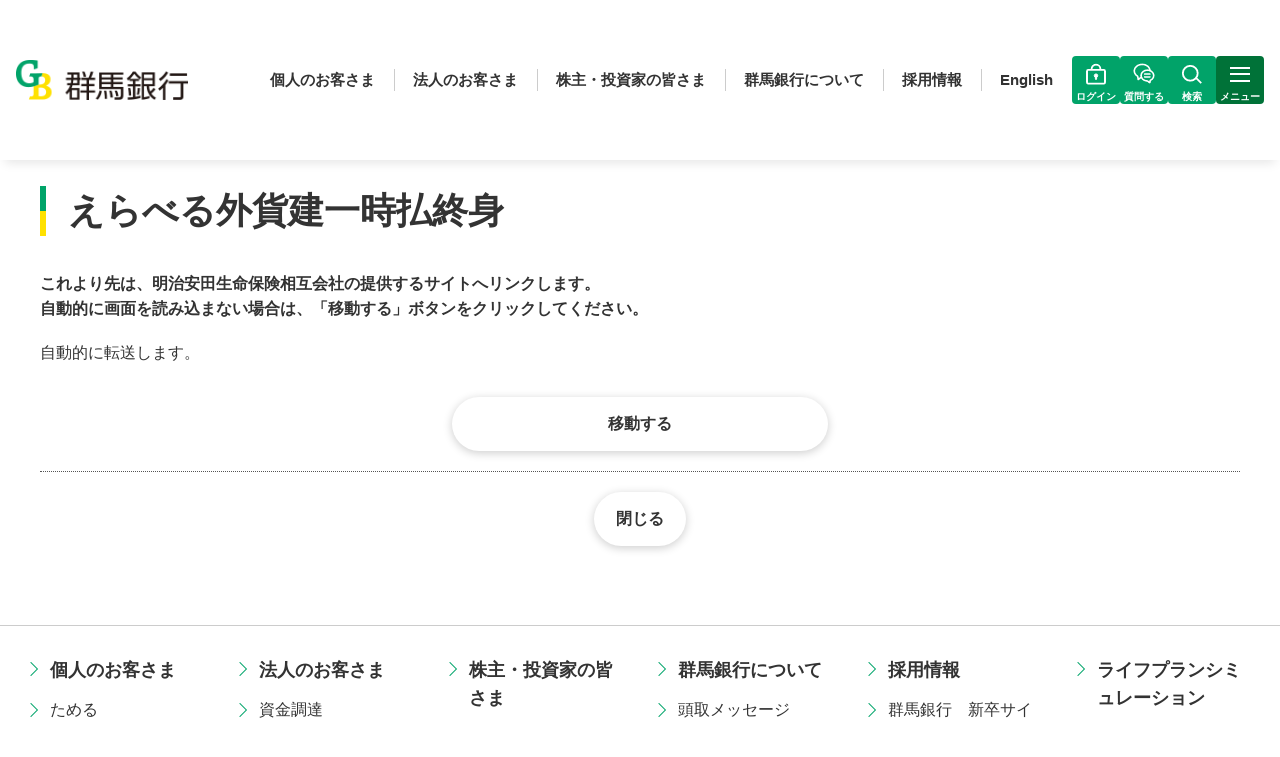

--- FILE ---
content_type: text/html
request_url: https://www.gunmabank.co.jp/info/rd/goseiho59.html
body_size: 11946
content:
<!DOCTYPE HTML>
<html lang="ja">
<head prefix="og: https://ogp.me/ns# fb: https://ogp.me/ns/fb# article: https://ogp.me/ns/article#">
<meta charset="UTF-8">
<meta http-equiv="X-UA-Compatible" content="IE=edge">
<title>えらべる外貨建一時払終身 | 群馬銀行</title>
<meta name="description" content="群馬銀行の「えらべる外貨建一時払終身」のご案内。～私たちは「つなぐ」力で地域の未来をつむぎます～">
<meta name="keywords" content="えらべる外貨建一時払終身,群馬銀行,ぐんぎん">
<meta http-equiv="refresh" content="3;URL=https://www.meijiyasuda.co.jp/window/fc-eraberu-life/fuyasu-uketoru/">
<meta name="viewport" content="width=device-width">
<meta name="format-detection" content="telephone=no">
<meta property="og:type" content="article">
<meta property="og:title" content="えらべる外貨建一時払終身 | 群馬銀行">
<meta property="og:description" content="群馬銀行の「えらべる外貨建一時払終身」のご案内。～私たちは「つなぐ」力で地域の未来をつむぎます～">
<meta property="og:url" content="https://www.gunmabank.co.jp/info/rd/goseiho59.html">
<meta property="og:image" content="https://www.gunmabank.co.jp/app-files/img/symbol/ogp.png">
<meta property="og:site_name" content="群馬銀行">
<meta property="og:locale" content="ja_JP">
<link rel="canonical" href="https://www.gunmabank.co.jp/info/rd/goseiho59.html">
<!-- Google tag (gtag.js) -->
<script async src="https://www.googletagmanager.com/gtag/js?id=G-115VB9ZZ5Y"></script>
<script>
  window.dataLayer = window.dataLayer || [];
  function gtag(){dataLayer.push(arguments);}
  gtag('js', new Date());

  gtag('config', 'G-115VB9ZZ5Y');
</script>

<link rel="shortcut icon" href="/app-files/img/symbol/favicon.ico">
<link rel="apple-touch-icon-precomposed" href="/app-files/img/symbol/apple-touch-icon.png">
<script type="application/ld+json">
{
  "@context": "https://schema.org",
  "@type": "Organization",
  "url": "https://www.gunmabank.co.jp",
  "logo": "https://www.gunmabank.co.jp/app-files/img/symbol/logo.png"
}
</script>
<link rel="stylesheet" href="/app-files/css/app.css">
<script src="https://cdn-eas.readspeaker.com/script/8099/webReader/webReader.js?pids=wr&amp;forceAdapter=ioshtml5&amp;disable=translation,lookup" type="text/javascript" id="rs_req_Init"></script>
<script src="/app-files/js/vendor/analytics.js"></script>
<script src="/shared/tag/google_tag01.js"></script>
<script>
function closeCurrentWindow() {
  window.close();
}
</script>
</head>
<body>
<!-- Google Tag Manager (noscript) 2017.3.16 -->
<noscript><iframe src="https://www.googletagmanager.com/ns.html?id=GTM-P5HFTG8" height="0" width="0" style="display:none;visibility:hidden"></iframe></noscript>
<!-- End Google Tag Manager (noscript) -->
<header id="header" class="Header">
  <div class="Header__inner">
    <div class="Header__body">
      <h1 class="header-logo"><a href="/"><img src="/app-files/img/cmn_logo01.png" alt="群馬銀行" width="184" height="43"></a></h1>
      <div class="header-utility">
        <ul class="header-utility-list">
          <li><a href="/" class="header-utility-list__type">個人のお客さま</a></li>
          <li><a href="/hojin/" class="header-utility-list__type">法人のお客さま</a></li>
          <li><a href="/ir/" class="header-utility-list__type">株主・投資家の皆さま</a></li>
          <li><a href="/about/" class="header-utility-list__type">群馬銀行について</a></li>
          <li><a href="/rec/" class="header-utility-list__type">採用情報</a></li>
          <li><a href="/ir/library/en/" class="header-utility-list__type">English</a></li>
        </ul>
        <div class="header-utility-other">
          <div class="header-utility-login js-header-login"><button type="button" href="https://faq-gunmabank.dga.jp/web/index.html" class="header-utility-login__type js-header-login__trigger"><span class="header-utility-login__text">ログイン</span></button>
            <div class="header-login js-header-login__panel">
              <div class="header-login-overlay"></div>
              <div class="header-login__inner">
                <div class="header-login__bubble"></div>
                <div class="header-login__content">
                  <div class="header-login-box" data-id="tab-kojin">
                    <div class="header-login-box__card">
                      <div class="header-login-box__lead"><img src="/img/head_login_ib.svg" alt="">インターネットバンキング</div>
                      <div class="button-wrap" data-col-pc="1" data-col-sp="1">
                        <div class="button" data-size-pc="1col" data-size-sp="1col">
                          <a href="/kojin/ib/rd/login.html" class="button__type">
                            <span class="button__label">ログイン</span></a>
                        </div>
                      </div>
                      <p class="main-login__box__link">
                        <a href="/kojin/ib/" class="main-login__box__link__type">新規申込・サービス詳細</a>
                      </p>
                    </div>
                    <div class="header-login-box__divider"></div>
                    <div class="header-login-box__card">
                      <div class="header-login-box__lead"><img src="/img/head_login_app.svg" alt="">ぐんぎんアプリ</div>
                      <div class="button-wrap" data-col-pc="1" data-col-sp="1">
                        <div class="button" data-size-pc="1col" data-size-sp="1col">
                          <a href="https://app.adjust.com/j4z3sid?campaign=gungin-web&adgroup=other&creative=000141" target="_blank" class="button__type">
                            <span class="button__label">ログイン</span></a>
                        </div>
                      </div>
                      <p class="main-login__box__link">
                        <a href="/kojin/benri/app/guaidance/" target="_blank" class="main-login__box__link__type util-link--blank">サービス詳細</a>
                      </p>
                    </div>
                  </div>
                  <div class="header-login-box" data-id="tab-hojin">
                    <div class="header-login-box__card">
                      <div class="header-login-box__lead"><img src="/img/head_login_portal.svg" alt="">ぐんぎんビジネスポータル</div>
                      <div class="button-wrap" data-col-pc="1" data-col-sp="1">
                        <div class="button" data-size-pc="1col" data-size-sp="1col">
                          <a href="https://www.portal.gunmabank.co.jp/" target="_blank" class="button__type--blank">
                            <span class="button__label">ログイン</span></a>
                        </div>
                      </div>
                      <p class="main-login__box__link">
                        <a href="/hojin/portal/" class="main-login__box__link__type">新規申込・サービス詳細</a>
                      </p>
                    </div>
                    <div class="header-login-box__divider"></div>
                    <div class="header-login-box__card">
                      <div class="header-login-box__lead"><img src="/img/head_login_app.svg" alt="">ビジネスネットバンキング</div>
                      <div class="button-wrap" data-col-pc="1" data-col-sp="1">
                        <div class="button" data-size-pc="1col" data-size-sp="1col">
                          <a href="https://www.portal.gunmabank.co.jp/" target="_blank" class="button__type--blank">
                            <span class="button__label">ログイン</span></a>
                        </div>
                      </div>
                      <p class="main-login__box__link">
                        <a href="/hojin/biznb/" class="main-login__box__link__type">サービス詳細</a>
                      </p>
                      <p class="main-login__box__link">
                        <a href="https://www.ib-crossmeetz.com/web-gungin/login/gungin?action-initialSearch&locale=ja" target="_blank" class="main-login__box__link__type util-link--blank">為替予約サービスのログイン</a>
                      </p>
                    </div>
                    <div class="header-login-box__divider"></div>
                    <div class="header-login-box__card">
                      <div class="header-login-box__lead"><img src="/img/head_login_bizclub.svg" alt="">ぐんぎん経営倶楽部</div>
                      <div class="button-wrap" data-col-pc="1" data-col-sp="1">
                        <div class="button" data-size-pc="1col" data-size-sp="1col">
                          <a href="https://gunmabank.cns-jp.com/index.login.php" target="_blank" class="button__type--blank">
                            <span class="button__label">ログイン</span></a>
                        </div>
                      </div>
                      <p class="main-login__box__link">
                        <a href="/hojin/bizclub/"  class="main-login__box__link__type">サービス詳細</a>
                      </p>
                    </div>
                  </div>
                </div>
              </div>
            </div>
          </div>
          <div class="header-utility-chat"><a href="https://faq-gunmabank.dga.jp/web/index.html" class="header-utility-chat__type js-popup"><span class="header-utility-chat__text">質問する</span></a></div>
          <div class="header-utility-search js-header-menu"><button type="button" class="header-utility-search__type js-header-menu__trigger"><span class="header-utility-search__text js-header-menu__text">検索</span></button>
            <div class="header-search js-header-menu__panel">
              <div class="header-search__inner">
                <form method="get" action="https://search-gunmabank.dga.jp/" target="_blank" onsubmit="return mysearch(this);" class="header-search__wrap"> <!--action先の変更 onsubmit 処理追加-->
                  <input type="hidden" name="ie" value="u"> <!--文字コード指定 valueの変更-->
                  <input type="text" name="kw" class="searchBox header-search__text js-header-menu__search" placeholder="サイト内検索"> <!--nameの変更 classの追加 サジェスト表示の為-->
                  <input type="hidden" name="temp" value="jp"> <!--遷移先のテンプレートの指定 name、valueの変更-->
                  <input name="submit" type="submit" value="検索" class="header-search__submit">
                </form>
              </div>
            </div>
          </div>
          <div class="header-utility-menu js-header-menu"><button type="button" class="header-utility-menu__type js-header-menu__trigger"><span class="header-utility-menu__text js-header-menu__text">メニュー</span></button>
            <nav class="header-menu js-header-menu__panel">
              <div class="header-menu__inner">
                <div class="header-tab js-header-tabs">
                  <div class="header-tab__head js-header-tabs__navi">
                    <ul class="header-tab__list">
                      <li><a href="#tab-kojin" class="header-tab__button js-header-tabs__trigger"><span class="header-tab__label">個人の<br class="util-pc-hidden">お客さま</span></a></li>
                      <li><a href="#tab-hojin" class="header-tab__button js-header-tabs__trigger"><span class="header-tab__label">法人の<br class="util-pc-hidden">お客さま</span></a></li>
                      <li><a href="#tab-ir" class="header-tab__button js-header-tabs__trigger"><span class="header-tab__label">株主・投資家の皆さま</span></a></li>
                      <li><a href="#tab-about" class="header-tab__button js-header-tabs__trigger"><span class="header-tab__label">群馬銀行<br class="util-pc-hidden">について</span></a></li>
                    </ul>
                  </div>
                  <div class="header-tab__body">
                    <div class="header-tab__detail js-header-tabs__panel" id="tab-kojin">
                      <div class="header-gnav-top"><a href="/" class="header-gnav-top__type">個人のお客さま トップ</a></div>
                      <div class="header-column">
                        <div class="header-column__item">
                          <div class="header-accordion js-header-accordion">
                            <button type="button" class="header-accordion__head js-header-accordion__trigger">ためる</button>
                            <div class="header-accordion__body js-header-accordion__panel">
                              <div class="header-gnav">
                                <div class="header-gnav__title"><a href="/kojin/tameru/" class="header-gnav__title__type">ためる<span class="util-pc-hidden"> トップ</span></a></div>
                                <ul class="header-gnav__list">
                                  <li><a href="/kojin/tameru/futuu/" class="header-gnav__list__type">普通預金</a><span class="header-gnav__icon"><span class="header-gnav__icon__label">来店不要</span></span></li>
                                  <li><a href="/kojin/tameru/sogo/" class="header-gnav__list__type">総合口座</a><span class="header-gnav__icon"><span class="header-gnav__icon__label">来店不要</span></span></li>
                                  <li><a href="/kojin/tameru/chochiku/" class="header-gnav__list__type">貯蓄預金</a></li>
                                  <li><a href="/kojin/tameru/teiki/" class="header-gnav__list__type">定期預金</a><span class="header-gnav__icon"><span class="header-gnav__icon__label">来店不要</span></span></li>
                                  <li><a href="/kojin/tameru/jido/" class="header-gnav__list__type">自動積立定期預金</a><span class="header-gnav__icon"><span class="header-gnav__icon__label">来店不要</span></span></li>
                                  <li><a href="/kojin/tameru/zaikei/" class="header-gnav__list__type">財形預金</a></li>
                                  <li><a href="/kojin/tameru/maruyu/" class="header-gnav__list__type">マル優・マル特</a></li>
                                </ul>
                              </div>
                            </div>
                          </div>
                        </div>
                        <div class="header-column__item">
                          <div class="header-accordion js-header-accordion">
                            <button type="button" class="header-accordion__head js-header-accordion__trigger">運用する</button>
                            <div class="header-accordion__body js-header-accordion__panel">
                              <div class="header-gnav">
                                <div class="header-gnav__title"><a href="/kojin/unyo/" class="header-gnav__title__type">運用する<span class="util-pc-hidden"> トップ</span></a></div>
                                <ul class="header-gnav__list">
                                  <li><a href="/kojin/unyo/shintaku/" class="header-gnav__list__type">投資信託</a><span class="header-gnav__icon"><span class="header-gnav__icon__label">来店不要</span></span></li>
                                  <li><a href="/kojin/unyo/kokyosai/" class="header-gnav__list__type">公共債</a></li>
                                  <li><a href="/kojin/unyo/gaika/" class="header-gnav__list__type">外貨預金</a><span class="header-gnav__icon"><span class="header-gnav__icon__label">来店不要</span></span></li>
                                  <li><a href="/kojin/unyo/cyukai/gaiyo/" class="header-gnav__list__type">金融商品仲介</a></li>
                                  <li><a href="/kojin/unyo/fundwrap/" class="header-gnav__list__type">ファンドラップ</a></li>
                                  <li><a href="/kojin/unyo/nisa/" class="header-gnav__list__type">NISA(少額投資非課税制度)</a><span class="header-gnav__icon"><span class="header-gnav__icon__label">来店不要</span></span></li>
                                  <li><a href="/kojin/unyo/shisankeisei/" class="header-gnav__list__type">これからはじめる資産形成</a><span class="header-gnav__icon"><span class="header-gnav__icon__label">来店不要</span></span></li>
                                </ul>
                              </div>
                            </div>
                          </div>
                        </div>
                        <div class="header-column__item">
                          <div class="header-accordion js-header-accordion">
                            <button type="button" class="header-accordion__head js-header-accordion__trigger">かりる</button>
                            <div class="header-accordion__body js-header-accordion__panel">
                              <div class="header-gnav">
                                <div class="header-gnav__title"><a href="/kojin/kariru/" class="header-gnav__title__type">かりる<span class="util-pc-hidden"> トップ</span></a></div>
                                <ul class="header-gnav__list">
                                  <li><a href="/kojin/kariru/jutaku/" class="header-gnav__list__type">住宅ローン</a></li>
                                  <li><a href="/kojin/kariru/mycar/" class="header-gnav__list__type">マイカーローン</a><span class="header-gnav__icon"><span class="header-gnav__icon__label">来店不要</span></span></li>
                                  <li><a href="/kojin/kariru/shiokuri/" class="header-gnav__list__type">教育ローン</a><span class="header-gnav__icon"><span class="header-gnav__icon__label">来店不要</span></span></li>
                                  <li><a href="/kojin/kariru/cardloan/" class="header-gnav__list__type">カードローン</a><span class="header-gnav__icon"><span class="header-gnav__icon__label">来店不要</span></span></li>
                                  <li><a href="/kojin/kariru/nicesup/nicesup1.html" class="header-gnav__list__type">ナイスサポートカード＋</a><span class="header-gnav__icon"><span class="header-gnav__icon__label">来店不要</span></span></li>
                                  <li><a href="/kojin/kariru/reform/" class="header-gnav__list__type">住宅リフォームローン</a><span class="header-gnav__icon"><span class="header-gnav__icon__label">来店不要</span></span></li>
                                  <li><a href="/kojin/kariru/kaitai/" class="header-gnav__list__type">空き家解体ローン</a></li>
                                  <li><a href="/kojin/kariru/freeloan/" class="header-gnav__list__type">フリーローン</a><span class="header-gnav__icon"><span class="header-gnav__icon__label">来店不要</span></span></li>
                                  <li><a href="/kojin/kariru/reverse/" class="header-gnav__list__type">リバースモーゲージ「夢のつづき」</a></li>
                                </ul>
                              </div>
                            </div>
                          </div>
                        </div>
                        <div class="header-column__item">
                          <div class="header-accordion js-header-accordion">
                            <button type="button" class="header-accordion__head js-header-accordion__trigger">便利なサービス</button>
                            <div class="header-accordion__body js-header-accordion__panel">
                              <div class="header-gnav">
                                <div class="header-gnav__title"><a href="/kojin/benri/" class="header-gnav__title__type">便利なサービス<span class="util-pc-hidden"> トップ</span></a></div>
                                <ul class="header-gnav__list">
                                  <li><a href="/kojin/benri/app/guaidance/" target="_blank" rel="noopener" class="header-gnav__list__type util-link--blank">ぐんぎんアプリ</a><span class="header-gnav__icon"><span class="header-gnav__icon__label">来店不要</span></span></li>
                                  <li><a href="/kojin/ib/" class="header-gnav__list__type">インターネットバンキング</a><span class="header-gnav__icon"><span class="header-gnav__icon__label">来店不要</span></span></li>
                                  <li><a href="/kojin/benri/appli/" class="header-gnav__list__type">ぐんぎん手続きアプリ</a><span class="header-gnav__icon"><span class="header-gnav__icon__label">来店不要</span></span></li>
                                  <li><a href="/kojin/benri/app/gunginid/" target="_blank" rel="noopener" class="header-gnav__list__type util-link--blank">ぐんぎんID</a><span class="header-gnav__icon"><span class="header-gnav__icon__label">来店不要</span></span></li>
                                  <li><a href="/kojin/benri/debit_card/" class="header-gnav__list__type">ぐんぎんデビット</a><span class="header-gnav__icon"><span class="header-gnav__icon__label">来店不要</span></span></li>
                                  <li><a href="/kojin/benri/index.html#e-money" class="header-gnav__list__type">電子マネーサービス</a><span class="header-gnav__icon"><span class="header-gnav__icon__label">来店不要</span></span></li>
                                  <li><a href="/kojin/benri/index.html#anc-03" class="header-gnav__list__type">ATM</a><span class="header-gnav__icon"></span></li>
                                  <li><a href="/kojin/benri/" class="header-gnav__list__type">その他のサービスを見る</a><span class="header-gnav__icon"></span></li>
                                </ul>
                              </div>
                            </div>
                          </div>
                        </div>
                        <div class="header-column__item">
                          <div class="header-accordion js-header-accordion">
                            <button type="button" class="header-accordion__head js-header-accordion__trigger">そなえる</button>
                            <div class="header-accordion__body js-header-accordion__panel">
                              <div class="header-gnav">
                                <div class="header-gnav__title"><a href="/kojin/sonae/" class="header-gnav__title__type">そなえる<span class="util-pc-hidden"> トップ</span></a></div>
                                <ul class="header-gnav__list">
                                  <li><a href="/kojin/sonae/seiho/" class="header-gnav__list__type">生命保険</a></li>
                                  <li><a href="/kojin/sonae/iryo/" class="header-gnav__list__type">医療・がん保険</a></li>
                                  <li><a href="/kojin/sonae/nethoken/" class="header-gnav__list__type">WEB保険</a><span class="header-gnav__icon"><span class="header-gnav__icon__label">来店不要</span></span></li>
                                  <li><a href="/kojin/sonae/hokenkakunin/" class="header-gnav__list__type">保険内容確認サービス</a></li>
                                  <li><a href="/kojin/sonae/gakushi/" class="header-gnav__list__type">学資保険</a></li>
                                  <li><a href="/kojin/sonae/pet/" class="header-gnav__list__type">ペット保険（損害保険）</a></li>
                                  <li><a href="/kojin/sonae/ideco/" class="header-gnav__list__type">個人型確定拠出年金／iDeCo(イデコ)</a><span class="header-gnav__icon"><span class="header-gnav__icon__label">来店不要</span></span></li>
                                  <li><a href="/kojin/sonae/songai/" class="header-gnav__list__type">火災保険（損害保険）</a></li>
                                  <li><a href="/kojin/sonae/yuigon/" class="header-gnav__list__type">遺言信託</a></li>
                                  <li><a href="/kojin/sonae/yuigondaiyo/" class="header-gnav__list__type">遺言代用信託</a></li>
                                  <li><a href="/kojin/sonae/isan/" class="header-gnav__list__type">遺産整理業務</a></li>
                                </ul>
                              </div>
                            </div>
                          </div>
                        </div>
                        <div class="header-column__item">
                          <div class="header-accordion js-header-accordion">
                            <button type="button" class="header-accordion__head js-header-accordion__trigger">相談する</button>
                            <div class="header-accordion__body js-header-accordion__panel">
                              <div class="header-gnav">
                                <div class="header-gnav__title"><a href="/kojin/sodan/" class="header-gnav__title__type">相談する<span class="util-pc-hidden"> トップ</span></a></div>
                                <ul class="header-gnav__list">
                                  <li><a href="/kojin/sodan/kojinsodanpl/" class="header-gnav__list__type">個人相談プラザ</a></li>
                                  <li><a href="/kojin/sodan/loanst/" class="header-gnav__list__type">ローンステーション</a></li>
                                  <li><a href="/kojin/sodan/sozoku/" class="header-gnav__list__type">相続のお手続き</a><span class="header-gnav__icon"><span class="header-gnav__icon__label">来店不要</span></span></li>
                                  <li><a href="/kojin/sodan/websodan/" class="header-gnav__list__type">WEB相談・WEB会議</a><span class="header-gnav__icon"><span class="header-gnav__icon__label">来店不要</span></span></li>
                                </ul>
                              </div>
                            </div>
                          </div>
                        </div>
                        <div class="header-column__item">
                          <div class="header-gnav">
                            <div class="header-gnav__title"><a href="/kojin/tetuduki/" class="header-gnav__title__type">各種お手続き</a></div>
                          </div>
                        </div>
                      </div>
                    </div>
                    <div class="header-tab__detail js-header-tabs__panel" id="tab-hojin">
                      <div class="header-gnav-top"><a href="/hojin/" class="header-gnav-top__type">法人のお客さま トップ</a></div>
                      <div class="header-column">
                        <div class="header-column__item">
                          <div class="header-accordion js-header-accordion">
                            <button type="button" class="header-accordion__head js-header-accordion__trigger">資金調達</button>
                            <div class="header-accordion__body js-header-accordion__panel">
                              <div class="header-gnav">
                                <div class="header-gnav__title"><a href="/hojin/shikin/" class="header-gnav__title__type">資金調達<span class="util-pc-hidden"> トップ</span></a></div>
                                <ul class="header-gnav__list">
                                  <li><a href="/hojin/shikin/sustainable/" class="header-gnav__list__type">サステナブルファイナンス</a></li>
                                  <li><a href="/hojin/shikin/#anc-02" class="header-gnav__list__type">その他事業資金調達</a></li>
                                  <li><a href="/hojin/shikin/#anc-03" class="header-gnav__list__type">ぐんま地域共創パートナーズが運営するファンドによる出資</a></li>
                                </ul>
                              </div>
                            </div>
                          </div>
                        </div>
                        <div class="header-column__item">
                          <div class="header-accordion js-header-accordion">
                            <button type="button" class="header-accordion__head js-header-accordion__trigger">経営・事業サポート</button>
                            <div class="header-accordion__body js-header-accordion__panel">
                              <div class="header-gnav">
                                <div class="header-gnav__title"><a href="/hojin/keiei/" class="header-gnav__title__type">経営・事業サポート<span class="util-pc-hidden"> トップ</span></a></div>
                                <ul class="header-gnav__list">
                                  <li><a href="/hojin/keiei/#anc-01" class="header-gnav__list__type">M＆A・事業承継</a></li>
                                  <li><a href="/hojin/keiei/#anc-02" class="header-gnav__list__type">創業支援</a></li>
                                  <li><a href="/hojin/keiei/#anc-03" class="header-gnav__list__type">経営サポート</a></li>
                                  <li><a href="/hojin/keiei/#anc-04" class="header-gnav__list__type">業務サポート</a></li>
                                  <li><a href="/hojin/keiei/#anc-05" class="header-gnav__list__type">サステナビリティ取組支援</a></li>
                                  <li><a href="/hojin/keiei/#anc-06" class="header-gnav__list__type">補助金・情報提供</a></li>
                                  <li><a href="/hojin/keiei/#anc-07" class="header-gnav__list__type">従業員福利厚生</a></li>
                                </ul>
                              </div>
                            </div>
                          </div>
                        </div>
                        <div class="header-column__item">
                          <div class="header-accordion js-header-accordion">
                            <button type="button" class="header-accordion__head js-header-accordion__trigger">業務効率化</button>
                            <div class="header-accordion__body js-header-accordion__panel">
                              <div class="header-gnav">
                                <div class="header-gnav__title"><a href="/hojin/koritu/" class="header-gnav__title__type">業務効率化<span class="util-pc-hidden"> トップ</span></a></div>
                                <ul class="header-gnav__list">
                                  <li><a href="/hojin/koritu/#anc-01" class="header-gnav__list__type">経理事務・資金管理の効率化</a></li>
                                  <li><a href="/hojin/koritu/#anc-02" class="header-gnav__list__type">キャッシュレス決済</a></li>
                                  <li><a href="/hojin/koritu/#anc-03" class="header-gnav__list__type">集金事務効率化</a></li>
                                  <li><a href="/hojin/koritu/#anc-04" class="header-gnav__list__type">DX・デジタル化</a></li>
                                </ul>
                              </div>
                            </div>
                          </div>
                        </div>
                        <div class="header-column__item">
                          <div class="header-accordion js-header-accordion">
                            <button type="button" class="header-accordion__head js-header-accordion__trigger">ぐんぎんビジネスポータル</button>
                            <div class="header-accordion__body js-header-accordion__panel">
                              <div class="header-gnav">
                                <div class="header-gnav__title"><a href="/hojin/portal/" class="header-gnav__title__type">ぐんぎんビジネスポータル<span class="util-pc-hidden"> トップ</span></a></div>
                                <ul class="header-gnav__list">
                                  <li><a href="/hojin/portal/inquire-account/" class="header-gnav__list__type">他行口座照会サービス</a></li>
                                  <li><a href="/hojin/biznb/denshi/" class="header-gnav__list__type">電子交付サービス</a></li>
                                  <li><a href="/hojin/portal/zaimon/" class="header-gnav__list__type">Zaimon(e-Taxデータ受付サービス)</a></li>
                                  <li><a href="/info/rd/gomikatano_works.html" target="_blank" rel="noopener" class="header-gnav__list__type header-gnav__list__type--blank">Mikatanoワークス</a></li>
                                  <li><a href="/info/rd/gomikatano_invoice.html" target="_blank" rel="noopener" class="header-gnav__list__type header-gnav__list__type--blank">Mikatanoインボイス</a></li>
                                  <li><a href="/info/rd/gomikatano_funds.html" target="_blank" rel="noopener" class="header-gnav__list__type header-gnav__list__type--blank">Mikatano資金管理</a></li>
                                </ul>
                              </div>
                            </div>
                          </div>
                        </div>
                        <div class="header-column__item">
                          <div class="header-accordion js-header-accordion">
                            <button type="button" class="header-accordion__head js-header-accordion__trigger">ビジネスネットバンキング</button>
                            <div class="header-accordion__body js-header-accordion__panel">
                              <div class="header-gnav">
                                <div class="header-gnav__title"><a href="/hojin/biznb/" class="header-gnav__title__type">ビジネスネットバンキング<span class="util-pc-hidden"> トップ</span></a></div>
                                <ul class="header-gnav__list">
                                  <li><a href="/hojin/biznb/tesuryocamp/" class="header-gnav__list__type">ご利用開始までの流れ</a></li>
                                  <li><a href="/hojin/biznb/service/" class="header-gnav__list__type">サービスの内容</a></li>
                                  <li><a href="/hojin/biznb/service/tesuryo.html" class="header-gnav__list__type">ご利用手数料</a></li>
                                  <li><a href="/hojin/biznb/service/time.html" class="header-gnav__list__type">ご利用時間</a></li>
                                  <li><a href="/hojin/biznb/manual/" class="header-gnav__list__type">ご利用ガイド</a></li>
                                  <li><a href="/hojin/biznb/trial_2020/" class="header-gnav__list__type">体験版</a></li>
                                  <li><a href="/hojin/biznb/service/pc.html" class="header-gnav__list__type">ご利用環境</a></li>
                                  <li><a href="/hojin/biznb/doc/" class="header-gnav__list__type">諸依頼書一覧</a></li>
                                  <li><a href="/hojin/biznb/denshi/" class="header-gnav__list__type">電子交付サービス</a></li>
                                </ul>
                              </div>
                            </div>
                          </div>
                        </div>
                        <div class="header-column__item">
                          <div class="header-gnav">
                            <div class="header-gnav__title"><a href="/hojin/koritu/eb/maruchi.html" class="header-gnav__title__type">ぐんぎんマルチバンクサービス</a></div>
                          </div>
                        </div>
                        <div class="header-column__item">
                          <div class="header-accordion js-header-accordion">
                            <button type="button" class="header-accordion__head js-header-accordion__trigger">ぐんぎんでんさいネット</button>
                            <div class="header-accordion__body js-header-accordion__panel">
                              <div class="header-gnav">
                                <div class="header-gnav__title"><a href="/hojin/densai/" class="header-gnav__title__type">ぐんぎんでんさいネット<span class="util-pc-hidden"> トップ</span></a></div>
                                <ul class="header-gnav__list">
                                  <li><a href="/hojin/densai/service/" class="header-gnav__list__type">サービス内容</a></li>
                                  <li><a href="/hojin/densai/tesuryo/" class="header-gnav__list__type">ご利用手数料</a></li>
                                  <li><a href="/hojin/densai/trial/" class="header-gnav__list__type">でんさいネット体験版</a></li>
                                  <li><a href="/hojin/densai/kankyo/" class="header-gnav__list__type">ご利用環境</a></li>
                                  <li><a href="/hojin/biznb/doc/index.html#anc02" class="header-gnav__list__type">諸依頼書一覧</a></li>
                                  <li><a href="/info/rd/godensaisample.html" class="header-gnav__list__type header-gnav__list__type--blank" target="_blank" rel="noopener">ひな型(お取引先へのご案内資料等)</a></li>
                                  <li><a href="/hojin/densai/manual/" class="header-gnav__list__type">ご利用ガイド</a></li>
                                </ul>
                              </div>
                            </div>
                          </div>
                        </div>
                        <div class="header-column__item">
                          <div class="header-accordion js-header-accordion">
                            <button type="button" class="header-accordion__head js-header-accordion__trigger">外国為替取引受付サービス</button>
                            <div class="header-accordion__body js-header-accordion__panel">
                              <div class="header-gnav">
                                <div class="header-gnav__title"><a href="/hojin/kawase/" class="header-gnav__title__type">外国為替取引受付サービス<span class="util-pc-hidden"> トップ</span></a></div>
                                <ul class="header-gnav__list">
                                  <li><a href="/hojin/kawase/#anc-01" class="header-gnav__list__type">外国送金サービス・輸入信用状サービス・外貨預金振替サービス</a></li>
                                  <li><a href="/hojin/kawase/#anc-02" class="header-gnav__list__type">為替予約サービス</a></li>
                                </ul>
                              </div>
                            </div>
                          </div>
                        </div>
                        <div class="header-column__item">
                          <div class="header-accordion js-header-accordion">
                            <button type="button" class="header-accordion__head js-header-accordion__trigger">ぐんぎん経営倶楽部</button>
                            <div class="header-accordion__body js-header-accordion__panel">
                              <div class="header-gnav">
                                <div class="header-gnav__title"><a href="/hojin/bizclub/" class="header-gnav__title__type">ぐんぎん経営倶楽部<span class="util-pc-hidden"> トップ</span></a></div>
                                <ul class="header-gnav__list">
                                  <li><a href="/hojin/bizclub/#anc-05" class="header-gnav__list__type">入会のご案内</a></li>
                                  <li><a href="/hojin/bizclub/#anc-02" class="header-gnav__list__type">近日開催予定のセミナー・勉強会一覧</a></li>
                                </ul>
                              </div>
                            </div>
                          </div>
                        </div>
                        <div class="header-column__item">
                          <div class="header-gnav">
                            <div class="header-gnav__title"><a href="/hojin/notice/" class="header-gnav__title__type">お知らせ</a></div>
                          </div>
                        </div>
                        <div class="header-column__item">
                          <div class="header-accordion js-header-accordion">
                            <button type="button" class="header-accordion__head js-header-accordion__trigger">群馬銀行グループ</button>
                            <div class="header-accordion__body js-header-accordion__panel">
                              <div class="header-gnav">
                                <div class="header-gnav__title"><a href="/about/csr/gungin4.html" class="header-gnav__title__type">群馬銀行グループ<span class="util-pc-hidden"> トップ</span></a></div>
                                <ul class="header-gnav__list">
                                  <li><a href="/info/rd/gogbsec.html" class="header-gnav__list__type header-gnav__list__type--blank" target="_blank" rel="noopener">ぐんぎん証券</a></li>
                                  <li><a href="/info/rd/gogbcsl.html" class="header-gnav__list__type header-gnav__list__type--blank" target="_blank" rel="noopener">ぐんぎんコンサルティング</a></li>
                                  <li><a href="/info/rd/gogbleasing.html" class="header-gnav__list__type header-gnav__list__type--blank" target="_blank" rel="noopener">ぐんぎんリース</a></li>
                                  <li><a href="/info/rd/gogbcard.html" class="header-gnav__list__type header-gnav__list__type--blank" target="_blank" rel="noopener">群銀カード</a></li>
                                  <li><a href="/info/rd/gogunshinho.html" class="header-gnav__list__type header-gnav__list__type--blank" target="_blank" rel="noopener">群馬信用保証</a></li>
                                  <li><a href="/info/rd/gogss.html" class="header-gnav__list__type header-gnav__list__type--blank" target="_blank" rel="noopener">ぐんぎんシステムサービス</a></li>
                                  <li><a href="/info/rd/gograsp.html" class="header-gnav__list__type header-gnav__list__type--blank" target="_blank" rel="noopener">ぐんま地域共創パートナーズ</a></li>
                                </ul>
                              </div>
                            </div>
                          </div>
                        </div>
                      </div>
                    </div>
                    <div class="header-tab__detail js-header-tabs__panel" id="tab-ir">
                      <div class="header-gnav-top"><a href="/ir/" class="header-gnav-top__type">株主・投資家の皆さま トップ</a></div>
                      <div class="header-column">
                        <div class="header-column__item">
                          <div class="header-accordion js-header-accordion">
                            <button type="button" class="header-accordion__head js-header-accordion__trigger">投資家の皆さまへ</button>
                            <div class="header-accordion__body js-header-accordion__panel">
                              <div class="header-gnav">
                                <div class="header-gnav__title"><a href="/ir/kojin-tosi/" class="header-gnav__title__type">投資家の皆さまへ<span class="util-pc-hidden"> トップ</span></a></div>
                                <ul class="header-gnav__list">
                                  <li><a href="/about/profile/profile2.html" class="header-gnav__list__type">沿革</a></li>
                                  <li><a href="/ir/kojin-tosi/business.html" class="header-gnav__list__type">群馬銀行の事業</a></li>
                                </ul>
                              </div>
                            </div>
                          </div>
                        </div>
                        <div class="header-column__item">
                          <div class="header-accordion js-header-accordion">
                            <button type="button" class="header-accordion__head js-header-accordion__trigger">経営方針</button>
                            <div class="header-accordion__body js-header-accordion__panel">
                              <div class="header-gnav">
                                <div class="header-gnav__title"><a href="/ir/hosin/" class="header-gnav__title__type">経営方針<span class="util-pc-hidden"> トップ</span></a></div>
                                <ul class="header-gnav__list">
                                  <li><a href="/about/philosophy.html" class="header-gnav__list__type">企業理念</a></li>
                                  <li><a href="/about/purpose.html" class="header-gnav__list__type">パーパス</a></li>
                                  <li><a href="/ir/hosin/pdf/setsumeikai.pdf" target="_blank" rel="noopener" class="link-list__type--pdf">中期経営計画<i class="link-list__filesize">[PDF:2,344KB]</i></a></li>
                                  <li><a href="/ir/hosin/risk.html" class="header-gnav__list__type">事業等のリスク</a></li>
                                  <li><a href="/ir/hosin/governance.html" class="header-gnav__list__type">コーポレートガバナンス</a></li>
                                </ul>
                              </div>
                            </div>
                          </div>
                        </div>
                        <div class="header-column__item">
                          <div class="header-accordion js-header-accordion">
                            <button type="button" class="header-accordion__head js-header-accordion__trigger">業績・財務情報</button>
                            <div class="header-accordion__body js-header-accordion__panel">
                              <div class="header-gnav">
                                <div class="header-gnav__title"><a href="/ir/zaimu/" class="header-gnav__title__type">業績・財務情報<span class="util-pc-hidden"> トップ</span></a></div>
                                <ul class="header-gnav__list">
                                  <li><a href="/ir/zaimu/highlight.html" class="header-gnav__list__type">業績ハイライト</a></li>
                                  <li><a href="/ir/zaimu/zaimu3.html" class="header-gnav__list__type">自己資本の構成に関する事項</a></li>
                                  <li><a href="/ir/zaimu/zaimu7.html" class="header-gnav__list__type">自己資本調達手段に関する契約内容の概要および詳細</a></li>
                                  <li><a href="/ir/zaimu/zaimu4.html" class="header-gnav__list__type">自己資本比率（第3の柱）告示におけるリコンサイルに関する説明</a></li>
                                  <li><a href="/ir/zaimu/zaimu5.html" class="header-gnav__list__type">レバレッジ比率の構成に関する事項</a></li>
                                  <li><a href="/ir/zaimu/zaimu6.html" class="header-gnav__list__type">流動性に係る経営の健全性の状況に関する事項</a></li>
                                  <li><a href="/ir/zaimu/zaimu8.html" class="header-gnav__list__type">リスク・アセットの概要</a></li>
                                  <li><a href="/ir/zaimu/zaimu10.html" class="header-gnav__list__type">リスク・アセット変動表</a></li>
                                  <li><a href="/ir/zaimu/zaimu11.html" class="header-gnav__list__type">リスク・アセットの比較</a></li>
                                  <li><a href="/ir/zaimu/zaimu9.html" class="header-gnav__list__type">主要な指標</a></li>
                                </ul>
                              </div>
                            </div>
                          </div>
                        </div>
                        <div class="header-column__item">
                          <div class="header-accordion js-header-accordion">
                            <button type="button" class="header-accordion__head js-header-accordion__trigger">IRライブラリ</button>
                            <div class="header-accordion__body js-header-accordion__panel">
                              <div class="header-gnav">
                                <div class="header-gnav__title"><a href="/ir/library/" class="header-gnav__title__type">IRライブラリ<span class="util-pc-hidden"> トップ</span></a></div>
                                <ul class="header-gnav__list">
                                  <li><a href="/ir/library/tanshin/tanshin1.html" class="header-gnav__list__type">決算短信</a></li>
                                  <li><a href="/ir/library/report/" class="header-gnav__list__type">有価証券報告書・四半期報告書・臨時報告書</a></li>
                                  <li><a href="/ir/library/materials/" class="header-gnav__list__type">IRプレゼンテーション</a></li>
                                  <li><a href="/ir/library/disclosure/library3.html" class="header-gnav__list__type">統合報告書・ディスクロージャー誌</a></li>
                                  <li><a href="/ir/library/communication/" class="header-gnav__list__type">株主・投資家の皆さまとのコミュニケーション</a></li>
                                </ul>
                              </div>
                            </div>
                          </div>
                        </div>
                        <div class="header-column__item">
                          <div class="header-accordion js-header-accordion">
                            <button type="button" class="header-accordion__head js-header-accordion__trigger">株主・株式情報</button>
                            <div class="header-accordion__body js-header-accordion__panel">
                              <div class="header-gnav">
                                <div class="header-gnav__title"><a href="/ir/kabusiki/" class="header-gnav__title__type">株主・株式情報<span class="util-pc-hidden"> トップ</span></a></div>
                                <ul class="header-gnav__list">
                                  <li><a href="/ir/kabusiki/kabusiki1.html" class="header-gnav__list__type">株価情報</a></li>
                                  <li><a href="/ir/kabusiki/kabusiki2.html" class="header-gnav__list__type">株式情報</a></li>
                                  <li><a href="/ir/kabusiki/kabusiki3.html" class="header-gnav__list__type">配当情報</a></li>
                                  <li><a href="/ir/kabusiki/kabusiki4.html" class="header-gnav__list__type">株主総会</a></li>
                                  <li><a href="/ir/kabusiki/kabusiki5.html" class="header-gnav__list__type">株主優待制度</a></li>
                                </ul>
                              </div>
                            </div>
                          </div>
                        </div>
                        <div class="header-column__item">
                          <div class="header-accordion js-header-accordion">
                            <button type="button" class="header-accordion__head js-header-accordion__trigger">格付・社債情報</button>
                            <div class="header-accordion__body js-header-accordion__panel">
                              <div class="header-gnav">
                                <div class="header-gnav__title"><a href="/ir/bondinfo/" class="header-gnav__title__type">格付・社債情報<span class="util-pc-hidden"> トップ</span></a></div>
                                <ul class="header-gnav__list">
                                  <li><a href="/ir/rating/" class="header-gnav__list__type">格付情報</a></li>
                                  <li><a href="/ir/bondinfo/bondinfo.html" class="header-gnav__list__type">社債情報(ESG債含)</a></li>
                                  <li><a href="/ir/framework/" class="header-gnav__list__type">ESG債におけるフレームワーク・年次レポーティング</a></li>
                                </ul>
                              </div>
                            </div>
                          </div>
                        </div>
                        <div class="header-column__item">
                          <div class="header-gnav">
                            <div class="header-gnav__title"><a href="/ir/calendar/" class="header-gnav__title__type">IRカレンダー</a></div>
                          </div>
                        </div>
                        <div class="header-column__item">
                          <div class="header-gnav">
                            <div class="header-gnav__title"><a href="/ir/denshi/" class="header-gnav__title__type">電子公告</a></div>
                          </div>
                        </div>
                        <div class="header-column__item">
                          <div class="header-gnav">
                            <div class="header-gnav__title"><a href="/ir/notice/" class="header-gnav__title__type">最新のIRニュース</a></div>
                          </div>
                        </div>
                      </div>
                    </div>
                    <div class="header-tab__detail js-header-tabs__panel" id="tab-about">
                      <div class="header-gnav-top"><a href="/about/" class="header-gnav-top__type">群馬銀行について トップ</a></div>
                      <div class="header-column">
                        <div class="header-column__item">
                          <div class="header-gnav">
                            <div class="header-gnav__title"><a href="/about/message.html" class="header-gnav__title__type">頭取メッセージ</a></div>
                          </div>
                        </div>
                        <div class="header-column__item">
                          <div class="header-accordion js-header-accordion">
                            <button type="button" class="header-accordion__head js-header-accordion__trigger">会社情報</button>
                            <div class="header-accordion__body js-header-accordion__panel">
                              <div class="header-gnav">
                                <div class="header-util-sp-nolink header-gnav__title"><div class="header-gnav__title__type">会社情報</div></div>
                                <ul class="header-gnav__list">
                                  <li><a href="/about/profile/profile1.html" class="header-gnav__list__type">会社概要</a></li>
                                  <li><a href="/about/profile/profile2.html" class="header-gnav__list__type">沿革</a></li>
                                  <li><a href="/about/profile/profile3.html" class="header-gnav__list__type">役員一覧</a></li>
                                  <li><a href="/about/profile/profile4.html" class="header-gnav__list__type">組織図</a></li>
                                </ul>
                              </div>
                            </div>
                          </div>
                        </div>
                        <div class="header-column__item">
                          <div class="header-accordion js-header-accordion">
                            <button type="button" class="header-accordion__head js-header-accordion__trigger">群馬銀行のビジョン</button>
                            <div class="header-accordion__body js-header-accordion__panel">
                              <div class="header-gnav">
                                <div class="header-util-sp-nolink header-gnav__title"><div class="header-gnav__title__type">群馬銀行のビジョン</div></div>
                                <ul class="header-gnav__list">
                                  <li><a href="/about/philosophy.html" class="header-gnav__list__type">企業理念</a></li>
                                  <li><a href="/about/purpose.html" class="header-gnav__list__type">パーパス</a></li>
                                  <li><a href="/ir/hosin/pdf/setsumeikai.pdf" target="_blank" rel="noopener" class="link-list__type--pdf">中期経営計画<i class="link-list__filesize">[PDF:2,344KB]</i></a></li>
                                </ul>
                              </div>
                            </div>
                          </div>
                        </div>
                        <div class="header-column__item">
                          <div class="header-accordion js-header-accordion">
                            <button type="button" class="header-accordion__head js-header-accordion__trigger">サステナビリティ</button>
                            <div class="header-accordion__body js-header-accordion__panel">
                              <div class="header-gnav">
                                <div class="header-gnav__title"><a href="/about/csr/" class="header-gnav__title__type">サステナビリティ<span class="util-pc-hidden"> トップ</span></a></div>
                                <ul class="header-gnav__list">
                                  <li><a href="/about/csr/kpi/" class="header-gnav__list__type">サステナビリティに関する長期成果指標</a></li>
                                  <li><a href="/about/csr/environment/" class="header-gnav__list__type">環境への取組み</a></li>
                                  <li><a href="/about/csr/social/" class="header-gnav__list__type">地域・社会への取組み</a></li>
                                  <li><a href="/about/csr/governance/" class="header-gnav__list__type">ガバナンスへの取組み</a></li>
                                  <li><a href="/about/csr/environment-policy.html" class="header-gnav__list__type">環境方針</a></li>
                                  <li><a href="/about/csr/investment-policy.html" class="header-gnav__list__type">環境・社会に配慮した投融資方針</a></li>
                                  <li><a href="/about/csr/governance-system.html" class="header-gnav__list__type">サステナビリティにかかるガバナンス体制</a></li>
                                </ul>
                              </div>
                            </div>
                          </div>
                        </div>
                        <div class="header-column__item">
                          <div class="header-gnav">
                            <div class="header-gnav__title"><a href="/about/csr/chiiki/chiiki1.html" class="header-gnav__title__type">地域密着型金融の推進</a></div>
                          </div>
                        </div>
                        <div class="header-column__item">
                          <div class="header-gnav">
                            <div class="header-gnav__title"><a href="/about/gyomuunei/" class="header-gnav__title__type">お客さま本位の業務運営</a></div>
                          </div>
                        </div>
                        <div class="header-column__item">
                          <div class="header-accordion js-header-accordion">
                            <button type="button" class="header-accordion__head js-header-accordion__trigger">グループ・ネットワーク</button>
                            <div class="header-accordion__body js-header-accordion__panel">
                              <div class="header-gnav">
                                <div class="header-util-sp-nolink header-gnav__title"><div class="header-gnav__title__type">グループ・ネットワーク</div></div>
                                <ul class="header-gnav__list">
                                  <li><a href="/about/csr/gungin4.html" class="header-gnav__list__type">群馬銀行グループ会社</a></li>
                                  <li><a href="/about/alliance.html" class="header-gnav__list__type">アライアンスの取組み</a></li>
                                </ul>
                              </div>
                            </div>
                          </div>
                        </div>
                        <div class="header-column__item">
                          <div class="header-accordion js-header-accordion">
                            <button type="button" class="header-accordion__head js-header-accordion__trigger">CM・ライブラリー</button>
                            <div class="header-accordion__body js-header-accordion__panel">
                              <div class="header-gnav">
                                <div class="header-util-sp-nolink header-gnav__title"><div class="header-gnav__title__type">CM・ライブラリー</div></div>
                                <ul class="header-gnav__list">
                                  <li><a href="/about/times/" class="header-gnav__list__type">経済関連の情報発信</a></li>
                                  <li><a href="/about/movie/" class="header-gnav__list__type">動画コンテンツ一覧</a></li>
                                  <li><a href="/info/song/" class="header-gnav__list__type">群馬銀行イメージソング</a></li>
                                </ul>
                              </div>
                            </div>
                          </div>
                        </div>
                      </div>
                    </div>
                  </div>
                </div>
                <div class="header-menu-button">
                  <div class="header-menu-button__item"><a href="/rec/" class="header-menu-button__type">採用情報</a></div>
                  <div class="header-menu-button__item"><a href="/ir/library/en/" class="header-menu-button__type">English</a></div>
                </div>
                <div class="header-menu-box js-header-menu-box" data-id="tab-kojin">
                  <div class="header-button"><a href="/kojin/apply/top.html" class="header-button__type">口座開設</a></div>
                  <div class="header-column-v2">
                    <div class="header-column-v2__item">
                      <div class="header-button-v2"><a href="/kojin/ib/rd/login.html" class="header-button-v2__type"><span class="header-button-v2__subtext">インターネットバンキング</span><br><span class="header-button-v2__text">ログイン</span></a></div>
                      <div class="header-link-text"><a href="/kojin/ib/" class="header-link-text__type">新規申込</a></div>
                    </div>
                    <div class="header-column-v2__item">
                      <div class="header-button-v2"><a href="https://app.adjust.com/j4z3sid?campaign=gungin-web&adgroup=other&creative=000141" class="header-button-v2__type"><span class="header-button-v2__subtext">ぐんぎんアプリ</span><br><span class="header-button-v2__text">ログイン</span></a></div>
                      <div class="header-link-text"><a href="/kojin/benri/app/guaidance/" class="header-link-text__type">新規申込</a></div>
                    </div>
                  </div>
                  <p class="header-lead">＼ 土日もOK！個人相談プラザが便利 ／</p>
                  <div class="header-button-v3"><a href="/kojin/sodan/kojinsodanpl/" class="header-button-v3__type">相談予約</a></div>
                  <div class="header-snav">
                    <div class="header-snav__item"><a href="/tenpo/" class="header-snav__type"><span class="header-snav__icon"><img src="/app-files/img/cmn_ic03.png" alt=""></span><span class="header-snav__text">店舗・ATM</span></a></div>
                    <div class="header-snav__item"><a href="/kojin/tetuduki/" class="header-snav__type"><span class="header-snav__icon"><img src="/app-files/img/cmn_ic04.png" alt=""></span><span class="header-snav__text">各種お手続き</span></a></div>
                    <div class="header-snav__item"><a href="/contact/" class="header-snav__type"><span class="header-snav__icon"><img src="/app-files/img/cmn_ic05.png" alt=""></span><span class="header-snav__text">お問合わせ</span></a></div>
                    <div class="header-snav__item"><a href="https://faq-gunmabank.dga.jp/?page=1" class="header-snav__type"><span class="header-snav__icon"><img src="/app-files/img/cmn_ic06.png" alt=""></span><span class="header-snav__text">よくある質問</span></a></div>
                    <div class="header-snav__item"><a href="/kinri/" class="header-snav__type"><span class="header-snav__icon"><img src="/app-files/img/cmn_ic07.png" alt=""></span><span class="header-snav__text">金利一覧</span></a></div>
                    <div class="header-snav__item"><a href="/tesuryo/" class="header-snav__type"><span class="header-snav__icon"><img src="/app-files/img/cmn_ic08.png" alt=""></span><span class="header-snav__text">手数料一覧</span></a></div>
                  </div>
                </div>
                <div class="header-menu-box js-header-menu-box" data-id="tab-hojin">
                  <div class="header-column-v3">
                    <div class="header-column-v3__item">
                      <div class="header-lead-v3">
                        <p class="header-lead-v3__text">ビジネスポータル</p>
                      </div>
                      <div class="header-button-v4"><a href="https://www.portal.gunmabank.co.jp/" target="_blank" class="header-button-v4__type header-button-v4__type--blank"><span class="header-button-v4__text">ログイン</span></a></div>
                      <div class="header-link-text"><a href="/hojin/portal/" class="header-link-text__type">サービス詳細</a></div>
                      <div class="header-link-text"><a href="https://www.gbiz.gunmabank.co.jp/0128c/rblis02/I1RBLIS02-S01.do?slv=0" target="_blank" class="header-link-text__type util-link--blank">新規申込</a></div>
                    </div>
                    <div class="header-column-v3__item">
                      <div class="header-lead-v3">
                        <p class="header-lead-v3__text">ビジネスネットバンキング</p>
                      </div>
                      <div class="header-button-v4"><a href="https://www.portal.gunmabank.co.jp/" target="_blank" class="header-button-v4__type header-button-v4__type--blank"><span class="header-button-v4__text">ログイン</span></a></div>
                      <div class="header-link-text"><a href="/hojin/biznb/" class="header-link-text__type">サービス詳細</a></div>
                      <div class="header-link-text"><a href="https://www.ib-crossmeetz.com/web-gungin/login/gungin?action-initialSearch&locale=ja" target="_blank" class="header-link-text__type util-link--blank">為替予約サービスのログイン</a></div>
                    </div>
                    <div class="header-column-v3__item">
                      <div class="header-lead-v3">
                        <p class="header-lead-v3__text">ぐんぎん経営倶楽部</p>
                      </div>
                      <div class="header-button-v4"><a href="https://gunmabank.cns-jp.com/index.login.php" target="_blank" class="header-button-v4__type header-button-v4__type--blank"><span class="header-button-v4__text">ログイン</span></a></div>
                      <div class="header-link-text"><a href="/hojin/bizclub/" class="header-link-text__type">サービス詳細</a></div>
                    </div>
                  </div>
                  <div class="header-snav">
                    <div class="header-snav__item"><a href="https://sasp.mapion.co.jp/b/gunmabank_s/" class="header-snav__type"><span class="header-snav__icon"><img src="/app-files/img/cmn_ic03.png" alt=""></span><span class="header-snav__text">店舗検索</span></a></div>
                    <div class="header-snav__item"><a href="/tesuryo/" class="header-snav__type"><span class="header-snav__icon"><img src="/app-files/img/cmn_ic08.png" alt=""></span><span class="header-snav__text">手数料一覧</span></a></div>
                    <div class="header-snav__item"><a href="/contact/" class="header-snav__type"><span class="header-snav__icon"><img src="/app-files/img/cmn_ic05.png" alt=""></span><span class="header-snav__text">お問合わせ</span></a></div>
                    <div class="header-snav__item"><a href="https://faq-gunmabank.dga.jp/?page=1" class="header-snav__type"><span class="header-snav__icon"><img src="/app-files/img/cmn_ic06.png" alt=""></span><span class="header-snav__text">よくある質問</span></a></div>
                    <div class="header-snav__item"><a href="/hojin/biznb/doc/" class="header-snav__type"><span class="header-snav__icon"><img src="/app-files/img/cmn_ic35.png" alt=""></span><span class="header-snav__text">資料<br>ダウンロード</span></a></div>
                    <div class="header-snav__item"><a href="/info/seminar/" class="header-snav__type"><span class="header-snav__icon"><img src="/app-files/img/cmn_ic36.png" alt=""></span><span class="header-snav__text">セミナー・相談会</span></a></div>
                    <div class="header-snav__item"><a href="/kinri/" class="header-snav__type"><span class="header-snav__icon"><img src="/app-files/img/cmn_ic07.png" alt=""></span><span class="header-snav__text">金利一覧</span></a></div>
                  </div>
                  <div class="header-column-v4">
                    <div class="header-column-v4__title">群馬銀行グループ</div>
                    <div class="header-column-v4__item">
                      <a href="/info/rd/gogbsec.html" target="_blank" rel="noopener" class="header-column-v4__type--blank"><span>ぐんぎん証券</span></a>
                    </div>
                    <div class="header-column-v4__item">
                      <a href="/info/rd/gogbcsl.html" target="_blank" rel="noopener" class="header-column-v4__type--blank"><span>ぐんぎんコンサルティング</span></a>
                    </div>
                    <div class="header-column-v4__item">
                      <a href="/info/rd/gogbleasing.html" target="_blank" rel="noopener" class="header-column-v4__type--blank"><span>ぐんぎんリース</span></a>
                    </div>
                    <div class="header-column-v4__item">
                      <a href="/info/rd/gogbcard.html" target="_blank" rel="noopener" class="header-column-v4__type--blank"><span>群銀カード</span></a>
                    </div>
                    <div class="header-column-v4__item">
                      <a href="/info/rd/gogunshinho.html" target="_blank" rel="noopener" class="header-column-v4__type--blank"><span>群馬信用保証</span></a>
                    </div>
                    <div class="header-column-v4__item">
                      <a href="/info/rd/gogss.html" target="_blank" rel="noopener" class="header-column-v4__type--blank"><span>ぐんぎんシステムサービス</span></a>
                    </div>
                    <div class="header-column-v4__item">
                      <a href="/info/rd/gograsp.html" target="_blank" rel="noopener" class="header-column-v4__type--blank"><span>ぐんま地域共創パートナーズ</span></a>
                    </div>
                  </div>
                </div>
              </div>
              <div class="header-menu__close"><button type="button" class="header-menu__close__link js-header-menu__close">閉じる</button></div>
            </nav>
          </div>
        </div>
      </div>
      <div class="header-category">
        <ul class="header-category__list js-header-category" data-category="kojin">
          <li><a href="/kojin/tameru/" class="header-category__type"><img src="/img/head_tameru.svg" alt="">ためる</a></li>
          <li><a href="/kojin/unyo/" class="header-category__type"><img src="/img/head_unyo.svg" alt="">運用する</a></li>
          <li><a href="/kojin/kariru/" class="header-category__type"><img src="/img/head_kariru.svg" alt="">かりる</a></li>
          <li><a href="/kojin/benri/" class="header-category__type"><img src="/img/head_benri.svg" alt="">便利なサービス</a></li>
          <li><a href="/kojin/sonae/" class="header-category__type"><img src="/img/head_sonae.svg" alt="">そなえる</a></li>
          <li><a href="/kojin/sodan/" class="header-category__type"><img src="/img/head_sodan.svg" alt="">相談する</a></li>
          <li><a href="/kojin/tetuduki/" class="header-category__type"><img src="/img/head_tetuduki.svg" alt="">各種お手続き</a></li>
        </ul>
        <ul class="header-category__list js-header-category" data-category="hojin">
          <li><a href="/hojin/shikin/" class="header-category__type"><img src="/img/head_shikin.svg" alt="">資金調達</a></li>
          <li><a href="/hojin/keiei/" class="header-category__type"><img src="/img/head_keiei.svg" alt="">経営・事業サポート</a></li>
          <li><a href="/hojin/koritu/" class="header-category__type"><img src="/img/head_koritu.svg" alt="">業務効率化</a></li>
        </ul>
        <ul class="header-category__list js-header-category" data-category="ir">
          <li><a href="/ir/kojin-tosi/" class="header-category__type">投資家の皆さまへ</a></li>
          <li><a href="/ir/hosin/" class="header-category__type">経営方針</a></li>
          <li><a href="/ir/zaimu/" class="header-category__type">業績・財務情報</a></li>
          <li><a href="/ir/library/" class="header-category__type">IRライブラリ</a></li>
          <li><a href="/ir/kabusiki/" class="header-category__type">株主・株式情報</a></li>
          <li><a href="/ir/bondinfo/" class="header-category__type">格付・社債情報</a></li>
        </ul>
        <ul class="header-category__list js-header-category" data-category="about">
          <li><a href="/about/message.html" class="header-category__type">頭取メッセージ</a></li>
          <li><a href="/about/profile/profile1.html" class="header-category__type">会社情報</a></li>
          <li><a href="/about/philosophy.html" class="header-category__type">群馬銀行のビジョン</a></li>
          <li><a href="/about/csr/" class="header-category__type">サステナビリティ</a></li>
          <li><a href="/about/csr/gungin4.html" class="header-category__type">グループ・ネットワーク</a></li>
          <li><a href="/about/times/" class="header-category__type">CM・ライブラリー</a></li>
        </ul>
      </div>
    </div>
  </div>

  <link rel="stylesheet" href="/app-files/css/custom/header.css">
  <script src="/app-files/js/custom/header.js"></script>
</header>


<main id="main" class="Main">
  <div class="Main__inner" data-sidebar="false" data-read="true">
    <div class="Main__head">
      <div class="heading1">
        <div class="heading1__inner" style="padding-top: 0;">
          <h1 class="heading1__title">えらべる外貨建一時払終身</h1>
        </div>
      </div>
      <!--/Main__head-->
    </div>
    <div class="Main__body">
      <div class="Main__content">
        <p class="lead-v2">これより先は、明治安田生命保険相互会社の提供するサイトへリンクします。<br>
        自動的に画面を読み込まない場合は、「移動する」ボタンをクリックしてください。</p>
        <p class="text">自動的に転送します。</p>
        <div class="button-wrap--centering">
          <div class="button-v2" data-size-pc="3col" data-size-sp="1col"><a href="https://www.meijiyasuda.co.jp/window/fc-eraberu-life/fuyasu-uketoru/" class="button-v2__type"><span class="button-v2__label">移動する</span></a></div>
        </div>
        <hr style="border: 0; border-top: 1px dotted #555; margin-top: 20px;">
        <div class="button-wrap--centering" style="margin-top: 20px;">
          <div class="button-v2"><a href="javascript:window.close();" class="button-v2__type"><span class="button-v2__label">閉じる</span></a></div>
        </div>
      </div>
      <!--/Main__body-->
    </div>
    <!--/Main__inner-->
  </div>
  <!--/Main-->
</main>
<footer id="footer" class="Footer">
  <div class="Footer__inner">
    <div class="Footer__guide">
      <div class="footer-pagetop js-pagetop">
        <a href="#header">ページ上部へ</a>
      </div>
    </div>
    <div class="Footer__head">
      <div class="Footer__head__inner">
        <div class="footer-column">
          <div class="footer-column__item">
            <div class="footer-accordion js-footer-accordion">
              <button type="button" class="footer-accordion__head js-footer-accordion__trigger">個人のお客さま</button>
              <div class="footer-accordion__body js-footer-accordion__panel">
                <div class="footer-sitemap">
                  <div class="footer-sitemap__title"><a href="/" class="footer-sitemap__title__type">個人のお客さま<span class="util-pc-hidden"> トップ</span></a></div>
                  <ul class="footer-sitemap__list">
                    <li><a href="/kojin/tameru/" class="footer-sitemap__list__type">ためる</a></li>
                    <li><a href="/kojin/unyo/" class="footer-sitemap__list__type">運用する</a></li>
                    <li><a href="/kojin/kariru/" class="footer-sitemap__list__type">かりる</a></li>
                    <li><a href="/kojin/benri/" class="footer-sitemap__list__type">便利なサービス</a></li>
                    <li><a href="/kojin/sonae/" class="footer-sitemap__list__type">そなえる</a></li>
                    <li><a href="/kojin/sodan/" class="footer-sitemap__list__type">相談する</a></li>
                    <li><a href="/kojin/tetuduki/" class="footer-sitemap__list__type">各種お手続き</a></li>
                  </ul>
                </div>
              </div>
            </div>
          </div>
          <div class="footer-column__item">
            <div class="footer-accordion js-footer-accordion">
              <button type="button" class="footer-accordion__head js-footer-accordion__trigger">法人のお客さま</button>
              <div class="footer-accordion__body js-footer-accordion__panel">
                <div class="footer-sitemap">
                  <div class="footer-sitemap__title"><a href="/hojin/" class="footer-sitemap__title__type">法人のお客さま<span class="util-pc-hidden"> トップ</span></a></div>
                  <ul class="footer-sitemap__list">
                    <li><a href="/hojin/shikin/" class="footer-sitemap__list__type">資金調達</a></li>
                    <li><a href="/hojin/keiei/" class="footer-sitemap__list__type">経営・事業サポート</a></li>
                    <li><a href="/hojin/koritu/" class="footer-sitemap__list__type">業務効率化</a></li>
                    <li><a href="/hojin/portal/" class="footer-sitemap__list__type">ぐんぎんビジネスポータル</a></li>
                    <li><a href="/hojin/biznb/" class="footer-sitemap__list__type">ビジネスネットバンキング</a></li>
                    <li><a href="/hojin/koritu/eb/maruchi.html" class="footer-sitemap__list__type">ぐんぎんマルチバンクサービス</a></li>
                    <li><a href="/hojin/densai/" class="footer-sitemap__list__type">ぐんぎんでんさいネット</a></li>
                    <li><a href="/hojin/kawase/" class="footer-sitemap__list__type">外国為替取引受付サービス</a></li>
                    <li><a href="/hojin/bizclub/" class="footer-sitemap__list__type">ぐんぎん経営倶楽部</a></li>
                    <li><a href="/hojin/notice/" class="footer-sitemap__list__type">お知らせ</a></li>
                  </ul>
                </div>
              </div>
            </div>
          </div>
          <div class="footer-column__item">
            <div class="footer-accordion js-footer-accordion">
              <button type="button" class="footer-accordion__head js-footer-accordion__trigger">株主・投資家の皆さま</button>
              <div class="footer-accordion__body js-footer-accordion__panel">
                <div class="footer-sitemap">
                  <div class="footer-sitemap__title"><a href="/ir/" class="footer-sitemap__title__type">株主・投資家の皆さま<span class="util-pc-hidden"> トップ</span></a></div>
                  <ul class="footer-sitemap__list">
                    <li><a href="/ir/kojin-tosi/" class="footer-sitemap__list__type">投資家の皆さまへ</a></li>
                    <li><a href="/ir/hosin/" class="footer-sitemap__list__type">経営方針</a></li>
                    <li><a href="/ir/zaimu/" class="footer-sitemap__list__type">業績・財務情報</a></li>
                    <li><a href="/ir/library/" class="footer-sitemap__list__type">IRライブラリ</a></li>
                    <li><a href="/ir/kabusiki/" class="footer-sitemap__list__type">株主・株式情報</a></li>
                    <li><a href="/ir/bondinfo/" class="footer-sitemap__list__type">格付・社債情報</a></li>
                    <li><a href="/ir/calendar/" class="footer-sitemap__list__type">IRカレンダー</a></li>
                    <li><a href="/ir/denshi/" class="footer-sitemap__list__type">電子公告</a></li>
                    <li><a href="/ir/notice/" class="footer-sitemap__list__type">最新のIRニュース</a></li>
                  </ul>
                </div>
              </div>
            </div>
          </div>
          <div class="footer-column__item">
            <div class="footer-accordion js-footer-accordion">
              <button type="button" class="footer-accordion__head js-footer-accordion__trigger">群馬銀行について</button>
              <div class="footer-accordion__body js-footer-accordion__panel">
                <div class="footer-sitemap">
                  <div class="footer-sitemap__title"><a href="/about/" class="footer-sitemap__title__type">群馬銀行について<span class="util-pc-hidden"> トップ</span></a></div>
                  <ul class="footer-sitemap__list">
                    <li><a href="/about/message.html" class="footer-sitemap__list__type">頭取メッセージ</a></li>
                    <li><a href="/about/profile/profile1.html" class="footer-sitemap__list__type">会社概要</a></li>
                    <li><a href="/about/philosophy.html" class="footer-sitemap__list__type">企業理念</a></li>
                    <li><a href="/about/purpose.html" class="footer-sitemap__list__type">パーパス</a></li>
                    <li><a href="/ir/hosin/pdf/setsumeikai.pdf" target="_blank" rel="noopener" class="link-list__type--pdf">中期経営計画<i class="link-list__filesize">[PDF:2,344KB]</i></a></li>
                    <li><a href="/about/csr/" class="footer-sitemap__list__type">サステナビリティ</a></li>
                    <li><a href="/about/csr/chiiki/chiiki1.html" class="footer-sitemap__list__type">地域密着型金融の推進</a></li>
                    <li><a href="/about/gyomuunei/" class="footer-sitemap__list__type">お客さま本位の業務運営</a></li>
                    <li><a href="/about/csr/gungin4.html" class="footer-sitemap__list__type">群馬銀行グループ会社</a></li>
                    <li><a href="/about/alliance.html" class="footer-sitemap__list__type">アライアンスの取組み</a></li>
                    <li><a href="/about/times/" class="footer-sitemap__list__type">経済関連の情報発信</a></li>
                    <li><a href="/about/movie/" class="footer-sitemap__list__type">動画コンテンツ一覧</a></li>
                    <li><a href="/about/csr/kenkyu.html" class="footer-sitemap__list__type">関東地銀業務研究会</a></li>
                  </ul>
                </div>
              </div>
            </div>
          </div>
          <div class="footer-column__item">
            <div class="footer-accordion js-footer-accordion">
              <button type="button" class="footer-accordion__head js-footer-accordion__trigger">採用情報</button>
              <div class="footer-accordion__body js-footer-accordion__panel">
                <div class="footer-sitemap">
                  <div class="footer-sitemap__title"><a href="/rec/" class="footer-sitemap__title__type">採用情報<span class="util-pc-hidden"> トップ</span></a></div>
                  <ul class="footer-sitemap__list">
                    <li><a href="/recruit/" class="footer-sitemap__list__type">群馬銀行　新卒サイト</a></li>
                    <li><a href="/rec/career.html" class="footer-sitemap__list__type">キャリア採用情報</a></li>
                  </ul>
                </div>
              </div>
            </div>
          </div>
          <div class="footer-column__item">
            <div class="footer-sitemap">
              <div class="footer-sitemap__title util-sp-hidden"><a href="/kojin/sonae/simu/lifeplan.html" class="footer-sitemap__title__type">ライフプランシミュレーション</a></div>
              <div class="footer-sitemap__title util-sp-hidden"><a href="/netbranch/" class="footer-sitemap__title__type">群馬銀行 インターネット支店</a></div>
              <div class="footer-sitemap__title util-sp-hidden"><a href="/tenpo/" class="footer-sitemap__title__type">店舗・ATM一覧</a></div>
              <div class="footer-sitemap__title"><a href="/kinri/" class="footer-sitemap__title__type">金利一覧</a></div>
              <div class="footer-sitemap__title"><a href="/tesuryo/" class="footer-sitemap__title__type">手数料一覧</a></div>
              <div class="footer-sitemap__title util-sp-hidden"><a href="https://faq-gunmabank.dga.jp/?page=1" class="footer-sitemap__title__type">よくある質問</a></div>
              <div class="footer-sitemap__title util-sp-hidden"><a href="/netreserve/" class="footer-sitemap__title__type">相談予約サービス</a></div>
              <div class="footer-sitemap__title util-sp-hidden"><a href="/cgi-bin/market.cgi" class="footer-sitemap__title__type">外国為替相場</a></div>
              <div class="footer-sitemap__title util-sp-hidden"><a href="/market/" class="footer-sitemap__title__type">市況見通し・ニュース</a></div>
              <div class="footer-sitemap__title util-sp-hidden"><a href="/link/link.html" class="footer-sitemap__title__type">リンク集</a></div>
              <div class="footer-sitemap__title util-sp-hidden"><a href="/contact/" class="footer-sitemap__title__type">お問合わせ先</a></div>
            </div>
          </div>
        </div>
      </div>
    </div>
    <div class="Footer__body">
      <div class="Footer__body__inner">
        <ul class="footer-snav">
          <li><a href="/security/" class="footer-snav__type">金融犯罪とセキュリティ対策について</a></li>
          <li><a href="/enkatu/" class="footer-snav__type">金融円滑化への取組み</a></li>
          <li><a href="/denshi/" class="footer-snav__type">電子決済等代行業者との連携及び協働について</a></li>
          <li><a href="/kitei/kiteishu.html" class="footer-snav__type">取引規定集</a></li>
          <li><a href="/link/link.html" class="footer-snav__type">リンク集</a></li>
          <li><a href="/rinri.html" class="footer-snav__type">企業倫理</a></li>
          <li><a href="/hogo.html" class="footer-snav__type">顧客保護等管理方針について</a></li>
          <li><a href="/yokin.html" class="footer-snav__type">預金保険制度について</a></li>
          <li><a href="/yuushi.html" class="footer-snav__type">融資に関する方針</a></li>
          <li><a href="/rieki.html" class="footer-snav__type">利益相反管理方針</a></li>
          <li><a href="/kijyun.html" class="footer-snav__type">電子決済等代行業者に求める事項の基準</a></li>
          <li><a href="/renkei.html" class="footer-snav__type">電子決済等代行業者との連携及び協働に係る方針</a></li>
          <li><a href="/disclosure-policy.html" class="footer-snav__type">群馬銀行　ディスクロージャーポリシー</a></li>
          <li><a href="/gaitame.html" class="footer-snav__type">外国為替取引に関する基本方針</a></li>
          <li><a href="/honnin.html" class="footer-snav__type">本人確認書類について</a></li>
          <li><a href="/saimuseiri/" class="footer-snav__type">「自然災害による被災者の債務整理に関するガイドライン」への対応方針</a></li>
          <li><a href="/sns/" class="footer-snav__type">SNSガイドライン</a></li>
          <li><a href="/laundering/" class="footer-snav__type">マネー・ローンダリング等防止に関する基本方針</a></li>
          <li><a href="/trust-agreement/" class="footer-snav__type">信託契約代理店に関する表示</a></li>
          <li><a href="/sms_guideline/" class="footer-snav__type">メール・SMSガイドライン</a></li>
          <li><a href="/customer/" class="footer-snav__type">カスタマーハラスメントへの対応方針</a></li>
        </ul>
      </div>
    </div>
    <div class="Footer__foot js-pagetop__target">
      <div class="Footer__foot__inner">
        <div class="footer-utility">
          <ul class="footer-utility__list">
            <li><a href="/privacy/" class="footer-utility__list__type">個人情報の保護について</a></li>
            <li><a href="/privacy/hojin.html" class="footer-utility__list__type">法人等のお客さまに係る情報の共同利用について</a></li>
            <li><a href="/riyo.html" class="footer-utility__list__type">本ウェブサイトのご利用にあたって</a></li>
            <li><a href="/riyo.html#br" class="footer-utility__list__type">推奨ブラウザについて</a></li>
            <li class="util-sp-hidden"><a href="/sitemap/" class="footer-utility__list__type">サイトマップ</a></li>
          </ul>
          <div class="footer-utility__text">商号等／株式会社群馬銀行<br>登録金融機関／関東財務局長（登金）第46号<br>加入協会／日本証券業協会、一般社団法人金融先物取引業協会</div>
          <div class="footer-utility__text">金融機関コード／0128<br>スイフト（SWIFT）コード／GUMAJPJT</div>
        </div>
        <div class="footer-copyright">
          <small class="footer-copyright__label">Copyright &copy; The Gunma Bank, Ltd. All rights reserved.</small>
        </div>
      </div>
    </div>
  </div>
</footer>

<script type="text/javascript">
    (function() {
     var da = document.createElement('script');
     da.type = 'text/javascript'; da.async = true;
     if ('https:' == document.location.protocol) {
     da.src =  'https://rsv.dga.jp/s/gunmabank/search_tool_n1.js';
     } else {
     da.src =  'http://cache.dga.jp/s/gunmabank/search_tool_n1.js';
     }
     var sc  = document.getElementsByTagName('script')[0];
     sc.parentNode.insertBefore(da, sc);
     })();
</script>
<script src="/app-files/js/app.js"></script>

</body>
</html>


--- FILE ---
content_type: text/css
request_url: https://www.gunmabank.co.jp/app-files/css/custom/header.css
body_size: 2883
content:
@charset "UTF-8";
.Main,
#main,
#main.Main,
#main.Main__popup {
  margin-top: 160px !important;
}

.Header {
  height: 160px;
}

.Header__inner {
  width: 100%;
  min-width: 0;
  max-width: none;
  height: 100%;
  padding: 0;
}

.Header__body {
  display: grid;
  grid-template-rows: 70px auto;
  grid-template-columns: max-content 1fr;
  grid-template-areas: "logo utility" "category category";
  width: 100%;
}

.header-logo {
  display: grid;
  grid-area: logo;
  place-content: center;
  padding-left: 16px;
}

.header-logo > a {
  display: grid;
  place-content: center;
}

.header-logo > a > img {
  width: 172px;
}

.header-utility {
  grid-area: utility;
  padding-right: 16px;
}

.header-utility-list {
  margin: 5px 0;
}

.header-utility-list > li > [class*=__type] {
  font-size: clamp(1.5rem, 1.2vw, 1.6rem);
}

.header-utility-list > li:first-child {
  border-left: none;
}

.header-utility-list > li:last-child {
  border-right: none;
}

.header-category {
  grid-area: category;
  height: -moz-max-content;
  height: max-content;
  min-height: 0;
}

.header-category__list {
  height: 90px;
  margin: 0;
  border-block: 2px solid #01A369;
}

.header-category__list > li {
  display: grid;
  grid-template-columns: 1fr 2px;
  flex: 1 1;
  height: 100%;
  margin-left: 0;
  background-color: #EDF9F6;
  font-size: clamp(16px, 1.25vw, 24px);
}
.header-category__list > li::after {
  height: 100%;
  border-right: 2px solid #01A369;
  content: "";
}
.header-category__list > li:last-child::after {
  border-right: none;
}

.header-category__list > li > .header-category__type {
  -moz-column-gap: 12px;
  display: flex;
       column-gap: 12px;
  align-items: center;
  justify-content: center;
  width: 100%;
  height: 100%;
  padding-inline: 8px;
  transition: all 0.25s cubic-bezier(0.4, 0, 0.2, 1) 0s;
}

.header-category__list > li > .header-category__type:hover {
  opacity: 0.7;
}

.header-category__list > li > .header-category__type::before {
  display: none;
}

.header-category__list > li > .header-category__type:hover {
  text-decoration: none;
}

.header-category__list > li > .header-category__type > img {
  width: auto;
  max-height: 22px;
}

.header-utility-other {
  gap: 4px;
}

.header-utility-other > * > [class*=__type] {
  width: 48px;
  height: 48px;
  border-radius: 4px;
  background-color: #01a369;
  color: #fff;
  transition: background-color 0.25s cubic-bezier(0.4, 0, 0.2, 1) 0s;
}

.header-utility-other > * > [class*=__type]:hover {
  background-color: #007238;
}

.header-utility-other > * > * > [class*=__text],
.header-utility-other > * > *:hover > [class*=__text] {
  color: #fff;
  text-align: center;
  transition: all 0.25s cubic-bezier(0.4, 0, 0.2, 1) 0s;
}

.header-utility-login > [class*=__type] {
  display: block;
  z-index: 5;
  position: relative;
  padding: 0;
  padding-top: 33px;
}

.header-utility-login > [class*=__type]:before {
  position: absolute;
  top: 7px;
  left: 50%;
  width: 22px;
  height: 22px;
  margin-left: -10px;
  background: url("/img/head_login.svg") no-repeat left top/contain;
  content: "";
}

.header-utility-login__text {
  display: block;
  color: #333;
  font-weight: 700;
  font-size: 1rem;
}

.header-utility-chat {
  margin-left: 0;
}

.header-utility-chat > [class*=__type]:before {
  background: url("/img/head_chat.svg") no-repeat left top/contain;
}

.header-utility-chat > [class*=__type]:hover:before {
  background-image: url("/img/head_chat.svg");
}

.header-utility-search {
  margin-left: 0;
}

.header-utility-search.is-active > [class*=__type]:hover:before,
.header-utility-search.is-active > [class*=__type]:hover:after {
  background-color: #fff;
}

.header-utility-search__type > [class*=__text]:before {
  background: url("/img/head_search.svg") no-repeat left top/contain;
}

.header-utility-search__type:hover > [class*=__text]:before {
  background-image: url("/img/head_search.svg");
}

.header-utility-menu > .header-utility-menu__type {
  background-color: #007238;
}

.header-utility-menu > .header-utility-menu__type:hover {
  background-color: #004120;
}

.header-utility-menu .header-utility-menu__type::before,
.header-utility-menu .header-utility-menu__type::after,
.header-utility-menu .header-utility-menu__text::before,
.header-utility-menu .header-utility-menu__type:hover::before,
.header-utility-menu .header-utility-menu__type:hover::after,
.header-utility-menu .header-utility-menu__type:hover .header-utility-menu__text::before {
  background-color: #fff;
}

.header-gnav__list__type--blank::after {
  display: inline-block;
  position: relative;
  left: 10px;
  width: 12px;
  height: 12px;
  overflow: hidden;
  background: no-repeat 0 0;
  background-image: url(/app-files/img/sprite/icon.svg#blank-usage);
  background-position: center center !important;
  background-size: contain !important;
  content: "";
  text-indent: 100%;
  vertical-align: middle;
  white-space: nowrap;
}

.main-login__box__button__type--blank {
  position: relative;
}

.main-login__box__button__type--blank::after {
  display: inline-block;
  position: absolute;
  top: 50%;
  right: 1.1em;
  width: 12px;
  height: 12px;
  overflow: hidden;
  transform: translateY(-50%);
  background: no-repeat 0 0;
  background-image: url(/app-files/img/sprite/icon.svg#blank2-usage);
  background-position: center center !important;
  background-size: contain !important;
  content: "";
  text-indent: 100%;
  vertical-align: middle;
  white-space: nowrap;
}

/*
 * is-fixedが存在する時
 */
body.is-header-fixed .Header__inner {
  padding-top: 0;
}
body.is-header-fixed .Header__body {
  display: grid;
  grid-template-rows: 70px;
  grid-template-columns: max-content 1fr max-content;
  grid-template-areas: "logo category utility";
  gap: 16px;
}
body.is-header-fixed .header-utility {
  margin-top: 0;
}
body.is-header-fixed .header-category {
  height: 100%;
  margin-right: 0;
}
body.is-header-fixed .header-category__list {
  max-width: -moz-max-content;
  max-width: max-content;
  height: 70px;
  margin-left: auto;
  border-block: none;
}
body.is-header-fixed .header-category__list > li {
  grid-template-columns: 1fr 2px;
  flex-basis: max-content;
  align-items: center;
  font-size: 16px;
}
body.is-header-fixed .header-category__list > li::after {
  height: 48px;
}
body.is-header-fixed .header-category__list > li > .header-category__type {
  -moz-column-gap: 6px;
       column-gap: 6px;
  padding-inline: 16px;
}
body.is-header-fixed .header-category__list > li > .header-category__type > img {
  max-height: 14px;
}

/*
 * Header ログインパネル
 */
.header-utility-login__type:has(+ .header-login.is-active) {
  z-index: 1000;
  background-color: #e6f8f3;
}
.header-utility-login__type:has(+ .header-login.is-active)::before {
  display: none;
}
.header-utility-login__type:has(+ .header-login.is-active):hover {
  background-color: #007238;
}
.header-utility-login__type:has(+ .header-login.is-active):hover .header-utility-login__text {
  color: #fff;
}
.header-utility-login__type:has(+ .header-login.is-active):hover .header-utility-login__text::before, .header-utility-login__type:has(+ .header-login.is-active):hover .header-utility-login__text::after {
  background-color: #e6f8f3;
}
.header-utility-login__type:has(+ .header-login.is-active) .header-utility-login__text {
  color: #007238;
}
.header-utility-login__type:has(+ .header-login.is-active) .header-utility-login__text::before, .header-utility-login__type:has(+ .header-login.is-active) .header-utility-login__text::after {
  position: absolute;
  top: 55%;
  left: 50%;
  width: 20px;
  height: 2px;
  margin-top: -10px;
  margin-left: -10px;
  background-color: #007238;
  content: "";
  transition: background-color 0.25s cubic-bezier(0.4, 0, 0.2, 1) 0s;
}
.header-utility-login__type:has(+ .header-login.is-active) .header-utility-login__text::before {
  transform: rotate(45deg);
}
.header-utility-login__type:has(+ .header-login.is-active) .header-utility-login__text::after {
  transform: rotate(-45deg);
}

.header-login {
  display: none;
  z-index: 999;
  position: absolute;
  top: 0;
  left: 0;
  width: 100dvw;
  height: 100dvh;
}

.header-login-overlay {
  position: absolute;
  top: 0px;
  width: 100%;
  height: 100%;
  background-color: rgba(0, 0, 0, 0.3);
}

.header-login__inner {
  position: absolute;
  top: 80px;
  right: 30px;
}

.header-login__bubble {
  -webkit-clip-path: polygon(50% 0, 100% 100%, 0 100%);
  position: relative;
  width: 40px;
  height: 18px;
  background-color: #EDF9F6;
          clip-path: polygon(50% 0, 100% 100%, 0 100%);
}

.header-login__content {
  width: 100%;
  padding: 24px 30px;
  border-radius: 10px;
  background-color: #EDF9F6;
}

.header-login-box {
  display: none;
  gap: 30px;
}
.header-login-box[data-id=tab-kojin] {
  grid-template-columns: minmax(0, 1fr) 1px minmax(0, 1fr);
}
.header-login-box[data-id=tab-hojin] {
  grid-template-columns: minmax(0, 1fr) 1px minmax(0, 1fr) 1px minmax(0, 1fr);
}

.header-login-box.is-active {
  display: grid;
}

.header-login-box__lead {
  display: flex;
  align-items: center;
  justify-content: center;
  gap: 4px;
  font-weight: 700;
  font-size: 24px;
}

.header-login-box__lead img {
  width: auto;
}

.main-login__box__link {
  margin-top: 1em;
  text-align: center;
}

.main-login__box__link__type {
  padding-left: 1.25em;
}
.main-login__box__link__type:visited, .main-login__box__link__type:link {
  text-decoration: underline;
}

.header-login-box__divider {
  width: 1px;
  height: 100%;
  background-color: #ccc;
}

/*
 * TB, SP
 */
@media only screen and (max-width: 1260.98px) {
  .Main,
  #main,
  #main.Main,
  #main.Main__popup {
    margin-top: 64px !important;
  }
  .Header {
    height: 64px;
  }
  .Header__body,
  body.is-header-fixed .Header__body {
    -moz-column-gap: 16px;
    grid-template-rows: auto;
    grid-template-columns: auto;
    grid-template-areas: "logo utility";
         column-gap: 16px;
    align-items: center;
    justify-content: space-between;
  }
  .header-logo > a > img {
    width: 105px;
  }
  .header-login {
    top: 64px;
  }
  .header-overlay {
    top: 64px;
  }
  .header-login__inner {
    top: 10px;
    right: 15px;
    width: calc(100% - 30px);
  }
  .header-login__content {
    max-width: none;
    max-height: calc(100vh - 50px - 80px); /* ヘッダー高さ+TOP */
    overflow-y: scroll;
  }
  .header-login-box[data-id=tab-kojin] {
    grid-template-rows: max-content 1px max-content;
    grid-template-columns: auto;
  }
  .header-login-box[data-id=tab-hojin] {
    grid-template-rows: max-content 1px max-content 1px max-content;
    grid-template-columns: auto;
    gap: 8px;
  }
  .header-utility-login > [class*=__type] {
    padding: 31px 3px 3px;
  }
  .header-login-box[data-id=tab-kojin] .header-login-box__card:first-child {
    order: 3;
  }
  .header-login-box[data-id=tab-kojin] .header-login-box__card:last-child {
    order: 1;
  }
  .header-login-box__divider {
    width: 100%;
    height: 1px;
  }
  .header-login-box[data-id=tab-kojin] .header-login-box__divider {
    order: 2;
  }
  .header-login-box[data-id=tab-hojin] .header-login-box__lead {
    font-size: 16px;
  }
  .header-login-box[data-id=tab-hojin] .main-login__box__link {
    margin-bottom: 0;
  }
  .header-search,
  .header-menu {
    top: 64px;
  }
  .header-menu-box {
    display: none;
  }
  .header-menu-box.is-active {
    display: block;
  }
  .header-column-v3 {
    display: flex;
    flex-direction: column;
    flex-wrap: wrap;
    align-items: center;
    gap: 20px;
  }
  .header-column-v3__item {
    display: flex;
    flex-direction: column;
    align-items: center;
    justify-content: center;
    width: 100%;
    gap: 10px;
  }
  .header-lead-v3 {
    font-weight: 700;
    font-size: 1.4rem;
  }
  .header-lead-v3 > [class*=__text] {
    margin: 0;
  }
  .header-button-v4 {
    width: 100%;
  }
  .header-button-v4 > [class*=__type] {
    display: block;
    position: relative;
    width: 100%;
    padding: 0.875em 14px 0.625em;
    border-radius: 99px;
    background-color: #007238;
    box-shadow: 0px 1px 5px 0px rgba(0, 0, 0, 0.2);
    color: #fff;
    font-weight: 700;
    font-size: 1.4rem;
    text-align: center;
  }
  .header-button-v4 > [class*=__type--blank]:before {
    display: inline-block;
    position: absolute;
    top: 50%;
    right: 1.1em;
    width: 12px;
    height: 12px;
    overflow: hidden;
    transform: translateY(-50%);
    background: no-repeat 0 0;
    background-image: url(/app-files/img/sprite/icon.svg#blank2-usage);
    background-position: center center !important;
    background-size: contain !important;
    content: "";
    text-indent: 100%;
    vertical-align: middle;
    white-space: nowrap;
  }
  .header-link-text {
    margin: 0;
  }
  .header-snav__item:nth-last-child(-n+3) {
    border-bottom: 1px solid #ddd;
  }
  .header-snav__item:nth-last-child(-n+1) {
    border-bottom: none;
  }
  .header-column-v4 {
    display: flex;
    flex-direction: column;
    margin-top: 20px;
    padding: 20px 12px;
    border-radius: 15px;
    box-shadow: 0px 1px 5px 0px rgba(0, 0, 0, 0.2);
  }
  .header-column-v4__title {
    margin-bottom: 10px;
    font-weight: 700;
    font-size: 1.4rem;
    text-align: center;
  }
  .header-column-v4__item {
    width: 100%;
    padding-block: 8px;
    border-bottom: 1px solid #ddd;
  }
  .header-column-v4__item:first-child {
    padding-top: 0;
  }
  .header-column-v4__item:last-child {
    padding-bottom: 0;
    border-bottom: none;
  }
  .header-column-v4__type,
  .header-column-v4__type--blank {
    position: relative;
    padding-left: 32px;
    font-weight: 700;
    text-decoration: underline;
  }
  .header-column-v4__type::before,
  .header-column-v4__type--blank::before {
    display: inline-block;
    position: absolute;
    top: 0.1em;
    left: 0;
    width: 10px;
    height: 10px;
    transform: rotate(45deg);
    border-top: 1px solid #00a469;
    border-right: 1px solid #00a469;
    backface-visibility: hidden;
    content: "";
    vertical-align: middle;
  }
  .header-column-v4__type--blank::after {
    display: inline-block;
    position: relative;
    left: 10px;
    width: 12px;
    height: 12px;
    overflow: hidden;
    background: no-repeat 0 0;
    background-image: url(/app-files/img/sprite/icon.svg#blank-usage);
    background-position: center center !important;
    background-size: contain !important;
    content: "";
    text-indent: 100%;
    vertical-align: middle;
    white-space: nowrap;
  }
  .header-column-v4__type > span,
  .header-column-v4__type--blank > span {
    text-decoration: underline;
  }
}
/*
 * SP
 */
@media screen and (max-width: 768.98px) {
  .main-login__box__link > [class*=__type]:before {
    margin-right: 4px;
  }
}

--- FILE ---
content_type: image/svg+xml
request_url: https://www.gunmabank.co.jp/img/head_koritu.svg
body_size: 943
content:
<svg width="37" height="24" viewBox="0 0 37 24" fill="none" xmlns="http://www.w3.org/2000/svg">
<path d="M31.4139 0.503723H5.91935C5.14871 0.503723 4.52325 1.1329 4.51953 1.90354V18.7758H32.8138V1.89982C32.8138 1.12917 32.1846 0.503723 31.4139 0.5V0.503723ZM5.98636 2.13809H31.3432V17.592H5.98636V2.13809Z" fill="#00A368"/>
<path d="M36.4355 22.099C36.4355 22.0729 36.4318 22.0469 36.4281 22.0208V21.9947C36.4169 21.9612 36.4057 21.924 36.3871 21.8793C36.3685 21.8384 36.3499 21.8011 36.3276 21.7676C36.3276 21.7676 36.3164 21.749 36.3164 21.7453C36.3015 21.7267 36.2866 21.7043 36.268 21.6857C36.2606 21.6783 36.2531 21.6708 36.2457 21.6597C36.2382 21.6522 36.2345 21.6485 36.2308 21.6448C36.2233 21.6373 36.2159 21.6299 36.2047 21.6224L32.6456 18.5957H4.69015L1.13103 21.6262C1.13103 21.6262 1.11614 21.6411 1.10869 21.6448C1.10497 21.6485 1.09752 21.6522 1.0938 21.6597C1.08263 21.6708 1.07146 21.682 1.06402 21.6895C1.04912 21.7043 1.03423 21.723 1.02306 21.7379C1.02306 21.7416 1.0119 21.749 1.00445 21.7639C0.982112 21.7974 0.963497 21.8346 0.944883 21.8719V21.8793C0.926268 21.9166 0.915099 21.9538 0.907653 21.9873C0.90393 22.0059 0.90393 22.0133 0.90393 22.0133C0.900207 22.0394 0.896484 22.0655 0.896484 22.0915C0.896484 22.1027 0.896484 22.1139 0.896484 22.1325V22.8287C0.896484 23.0074 0.96722 23.1749 1.0938 23.3015C1.22038 23.4281 1.38791 23.4988 1.56661 23.4988H35.7691C35.9478 23.4988 36.1154 23.4281 36.2419 23.3015C36.3685 23.1749 36.4355 23.0074 36.4393 22.8287V22.1325C36.4393 22.1325 36.4393 22.1027 36.4393 22.0915L36.4355 22.099ZM21.2944 22.6798H16.0413C15.7956 22.6798 15.5909 22.4787 15.5909 22.2293C15.5909 21.9798 15.7919 21.7788 16.0413 21.7788H21.2944C21.5401 21.7788 21.7449 21.9798 21.7449 22.2293C21.7449 22.4787 21.5438 22.6798 21.2944 22.6798ZM31.8042 20.688C31.7782 20.7587 31.6962 20.8816 31.4394 20.8816H5.89265C5.63577 20.8816 5.55386 20.7624 5.5278 20.688C5.50174 20.6173 5.48685 20.4721 5.68044 20.3045L6.53672 19.5748C6.74148 19.3999 7.11749 19.2621 7.38554 19.2621H29.9502C30.222 19.2621 30.5943 19.3999 30.799 19.5748L31.6553 20.3045C31.8489 20.4683 31.834 20.6135 31.8079 20.688H31.8042Z" fill="#00A368"/>
</svg>


--- FILE ---
content_type: image/svg+xml
request_url: https://www.gunmabank.co.jp/img/head_benri.svg
body_size: 2252
content:
<svg width="34" height="24" viewBox="0 0 34 24" fill="none" xmlns="http://www.w3.org/2000/svg">
<rect x="5.47363" y="2.104" width="23.1636" height="13.9146" fill="white"/>
<path d="M28.558 0.665039H5.42854C4.7314 0.665039 4.1613 1.22974 4.1582 1.92333V17.0842H29.8283V1.92333C29.8283 1.23281 29.2582 0.668108 28.558 0.665039ZM5.49051 2.13203H28.4929V16.0162H5.49051V2.13203Z" fill="#00A664"/>
<path d="M27.9973 19.8061C27.8114 19.6496 27.4737 19.5269 27.2289 19.5269H6.75794C6.51316 19.5269 6.17544 19.6496 5.98644 19.8061L5.21184 20.4598C5.03524 20.6071 5.05073 20.7391 5.07242 20.8036C5.0972 20.868 5.17156 20.9785 5.40394 20.9785H28.5829C28.8153 20.9785 28.8897 20.8711 28.9145 20.8066C28.9392 20.7422 28.9516 20.6102 28.775 20.4629L27.9973 19.8092V19.8061Z" fill="white"/>
<path d="M19.3776 21.7876H14.6092C14.3861 21.7876 14.2002 21.9687 14.2002 22.1927C14.2002 22.4167 14.383 22.5978 14.6092 22.5978H19.3776C19.6007 22.5978 19.7866 22.4167 19.7866 22.1927C19.7866 21.9687 19.6038 21.7876 19.3776 21.7876Z" fill="white"/>
<path d="M33.1123 22.0736C33.1123 22.0521 33.1092 22.0276 33.103 22.0061V21.9815C33.0907 21.9508 33.0814 21.9171 33.0659 21.8803C33.0504 21.8434 33.0318 21.8097 33.0132 21.779C33.0132 21.779 33.0039 21.7606 33.0008 21.7575C32.9884 21.7391 32.9729 21.7207 32.9574 21.7053C32.9512 21.6992 32.945 21.69 32.9357 21.6838C32.9295 21.6777 32.9264 21.6746 32.9202 21.6685C32.914 21.6624 32.9079 21.6562 32.8986 21.647L29.67 18.9248H4.31599L1.08438 21.6501C1.08438 21.6501 1.06888 21.6624 1.06579 21.6685C1.06269 21.6716 1.05649 21.6777 1.05339 21.6808C1.041 21.6931 1.0348 21.7023 1.02861 21.7084C1.01621 21.7237 1.00382 21.7391 0.991425 21.7544C0.988326 21.7575 0.982129 21.7667 0.975933 21.7759C0.957342 21.8066 0.938752 21.8373 0.92326 21.8741V21.8803C0.907768 21.914 0.898473 21.9478 0.892276 21.9785C0.889178 21.9969 0.889178 22.003 0.889178 22.003C0.88608 22.0276 0.882981 22.0521 0.879883 22.0736C0.879883 22.0828 0.879883 22.0951 0.879883 22.1074V22.7334C0.879883 22.893 0.94185 23.0434 1.05649 23.16C1.17113 23.2736 1.32295 23.335 1.48407 23.335H32.5144C32.6755 23.335 32.8273 23.2736 32.945 23.157C33.0597 23.0434 33.1216 22.893 33.1216 22.7334V22.1074C33.1216 22.1074 33.1216 22.0797 33.1216 22.0736H33.1123ZM19.3772 22.5953H14.6088C14.3857 22.5953 14.1998 22.4143 14.1998 22.1902C14.1998 21.9662 14.3826 21.7851 14.6088 21.7851H19.3772C19.6003 21.7851 19.7862 21.9662 19.7862 22.1902C19.7862 22.4143 19.6034 22.5953 19.3772 22.5953ZM28.914 20.803C28.8893 20.8675 28.8149 20.9749 28.5825 20.9749H5.40352C5.17114 20.9749 5.09678 20.8675 5.07199 20.8C5.04721 20.7355 5.03481 20.6036 5.21142 20.4562L5.98602 19.8025C6.17192 19.646 6.51274 19.5233 6.75751 19.5233H27.2285C27.4733 19.5233 27.811 19.646 27.9969 19.8025L28.7746 20.4562C28.9512 20.6036 28.9357 20.7355 28.914 20.8V20.803Z" fill="#00A664"/>
<g clip-path="url(#clip0_9041_30478)">
<circle cx="16.9136" cy="9.33698" r="3.03083" fill="#FFE000"/>
<path d="M22.4807 7.97246L21.1583 7.91153C21.0373 7.906 20.9307 7.83101 20.8847 7.71981L20.6121 7.06412C20.5661 6.95206 20.5886 6.82382 20.67 6.73478L21.5621 5.75613C21.6738 5.63343 21.6699 5.44341 21.5523 5.3254L20.4527 4.22575C20.3347 4.10816 20.1447 4.10348 20.0216 4.21595L19.0434 5.10811C18.9539 5.18948 18.8253 5.21249 18.7136 5.16563L18.058 4.89338C17.9464 4.84736 17.8718 4.74043 17.8663 4.61943L17.8049 3.29739C17.7972 3.1308 17.6601 3 17.4939 3H15.938C15.7719 3 15.6343 3.13122 15.6266 3.29739L15.5657 4.61943C15.5601 4.74043 15.4856 4.84736 15.3739 4.89338L14.7183 5.16563C14.6062 5.21207 14.4776 5.18948 14.3885 5.10811L13.4099 4.21595C13.2868 4.10348 13.0968 4.10774 12.9788 4.22575L11.8796 5.3254C11.7616 5.44341 11.7573 5.63301 11.8698 5.75613L12.7619 6.73478C12.8437 6.82382 12.8654 6.95249 12.819 7.06412L12.5476 7.71981C12.5012 7.83144 12.3951 7.90642 12.2737 7.91153L10.9517 7.97246C10.7855 7.98013 10.6543 8.11732 10.6543 8.28391V9.83985C10.6543 10.006 10.7855 10.1436 10.9517 10.1513L12.2737 10.2122C12.3951 10.2178 12.5012 10.2927 12.5476 10.4039L12.819 11.0596C12.8654 11.1717 12.8437 11.2999 12.7619 11.389L11.8698 12.3672C11.7573 12.4907 11.7616 12.6803 11.8792 12.7984L12.9796 13.898C13.0972 14.016 13.2868 14.0199 13.4103 13.9078L14.3885 13.0156C14.4776 12.9343 14.6066 12.9117 14.7183 12.9581L15.3739 13.2299C15.4856 13.2764 15.5601 13.3829 15.5657 13.5039L15.6266 14.8259C15.6343 14.9921 15.7719 15.1233 15.938 15.1233H17.4939C17.6601 15.1233 17.7972 14.9921 17.8049 14.8259L17.8663 13.5039C17.8718 13.3829 17.9464 13.276 18.058 13.2299L18.7136 12.9581C18.8253 12.9117 18.9539 12.9343 19.0434 13.0156L20.0216 13.9078C20.1447 14.0199 20.3347 14.0156 20.4527 13.898L21.5523 12.7984C21.6699 12.6803 21.6742 12.4907 21.5621 12.3672L20.67 11.389C20.5882 11.2999 20.5656 11.1713 20.6121 11.0596L20.8847 10.4039C20.9307 10.2923 21.0373 10.2173 21.1583 10.2122L22.4807 10.1513C22.6468 10.1436 22.7776 10.006 22.7776 9.83985V8.28391C22.7776 8.11732 22.6468 7.98013 22.4807 7.97246ZM16.716 11.0417C15.6227 11.0417 14.7357 10.1551 14.7357 9.06188C14.7357 7.96863 15.6227 7.08158 16.716 7.08158C17.8092 7.08158 18.6958 7.9682 18.6958 9.06188C18.6958 10.1556 17.8092 11.0417 16.716 11.0417Z" fill="#01A369"/>
</g>
<defs>
<clipPath id="clip0_9041_30478">
<rect width="15.4297" height="12.1233" fill="white" transform="translate(9.00098 3)"/>
</clipPath>
</defs>
</svg>


--- FILE ---
content_type: image/svg+xml
request_url: https://www.gunmabank.co.jp/img/head_login_ib.svg
body_size: 1334
content:
<svg width="50" height="32" viewBox="0 0 50 32" fill="none" xmlns="http://www.w3.org/2000/svg">
<g clip-path="url(#clip0_9161_37095)">
<rect x="7.0459" y="2.70996" width="35.7643" height="20.8747" fill="#F9F8F8"/>
<path d="M42.9151 0.5H7.08971C6.00991 0.5 5.12687 1.34692 5.12207 2.38716V25.1251H44.8828V2.38716C44.8828 1.35152 43.9997 0.504603 42.9151 0.5ZM7.18569 2.70015H42.8144V23.5233H7.18569V2.70015Z" fill="#00A368"/>
<path d="M49.9663 29.608C49.9663 29.5758 49.9615 29.539 49.9519 29.5067V29.4699C49.9327 29.4239 49.9183 29.3732 49.8943 29.318C49.8703 29.2628 49.8415 29.2122 49.8127 29.1661C49.8127 29.1661 49.7983 29.1385 49.7935 29.1339C49.7743 29.1063 49.7503 29.0787 49.7263 29.0557C49.7167 29.0464 49.7071 29.0326 49.6927 29.0234C49.6831 29.0142 49.6783 29.0096 49.6687 29.0004C49.6591 28.9912 49.6495 28.982 49.6351 28.9682L44.6344 24.8855H5.36324L0.357758 28.9728C0.357758 28.9728 0.333762 28.9912 0.328963 29.0004C0.324164 29.005 0.314566 29.0142 0.309766 29.0188C0.29057 29.0372 0.280972 29.0511 0.271373 29.0603C0.252177 29.0833 0.23298 29.1063 0.213784 29.1293C0.208985 29.1339 0.199387 29.1477 0.189788 29.1615C0.160994 29.2075 0.132199 29.2536 0.108203 29.3088V29.318C0.0842077 29.3686 0.0698103 29.4193 0.0602121 29.4653C0.055413 29.4929 0.055413 29.5021 0.055413 29.5021C0.0506139 29.539 0.0458147 29.5758 0.0410156 29.608C0.0410156 29.6218 0.0410156 29.6402 0.0410156 29.6586V30.5976C0.0410156 30.8369 0.136998 31.0625 0.314566 31.2374C0.492133 31.4077 0.72729 31.4998 0.976844 31.4998H49.04C49.2896 31.4998 49.5247 31.4077 49.7071 31.2328C49.8847 31.0625 49.9807 30.8369 49.9807 30.5976V29.6586C49.9807 29.6586 49.9807 29.6172 49.9807 29.608H49.9663ZM28.6918 30.3905H21.3059C20.9604 30.3905 20.6724 30.1189 20.6724 29.7829C20.6724 29.4469 20.9556 29.1753 21.3059 29.1753H28.6918C29.0373 29.1753 29.3253 29.4469 29.3253 29.7829C29.3253 30.1189 29.0421 30.3905 28.6918 30.3905ZM43.4635 27.7024C43.4251 27.7991 43.3099 27.9602 42.95 27.9602H7.04773C6.6878 27.9602 6.57262 27.7991 6.53423 27.6978C6.49583 27.6012 6.47664 27.4032 6.75019 27.1823L7.94997 26.2019C8.23791 25.9672 8.76582 25.783 9.14495 25.783H40.8527C41.2319 25.783 41.755 25.9672 42.0429 26.2019L43.2475 27.1823C43.521 27.4032 43.4971 27.6012 43.4635 27.6978V27.7024Z" fill="#00A368"/>
</g>
<path d="M25.4466 4.646C20.556 4.646 16.5908 8.56173 16.5908 13.3901C16.5908 18.2185 20.5555 22.1342 25.4466 22.1342C30.3367 22.1342 34.3014 18.2196 34.3014 13.3901C34.3014 8.56064 30.3367 4.646 25.4466 4.646Z" fill="#FFE000"/>
<path d="M28.9686 12.6749H26.5441L26.2827 13.0757V14.0343H28.9686V14.0376V15.1995V15.3948H26.2827V17.4486H24.6163V15.3948H21.9287V15.1995V14.0376V14.0343H24.6163V13.0774L24.3533 12.6749H21.9287V11.5124H23.5968L22.1796 9.33496H23.5934L25.4498 12.1861L27.3056 9.33496H28.7194L27.3022 11.5124H28.9686V12.6749Z" fill="#00A664"/>
<defs>
<clipPath id="clip0_9161_37095">
<rect width="49.9444" height="31" fill="white" transform="translate(0.0273438 0.5)"/>
</clipPath>
</defs>
</svg>


--- FILE ---
content_type: image/svg+xml
request_url: https://www.gunmabank.co.jp/img/head_search.svg
body_size: 476
content:
<svg width="20" height="19" viewBox="0 0 20 19" fill="none" xmlns="http://www.w3.org/2000/svg">
<path d="M8.4248 1.625C12.1527 1.625 15.1748 4.64708 15.1748 8.375C15.1748 12.1029 12.1527 15.125 8.4248 15.125C4.69688 15.125 1.6748 12.1029 1.6748 8.375C1.6748 4.64708 4.69688 1.625 8.4248 1.625Z" stroke="white" stroke-width="1.7162" stroke-miterlimit="148.82"/>
<path d="M13.6768 12.6228L18.4244 17.375" stroke="white" stroke-width="1.7162" stroke-miterlimit="148.82"/>
</svg>


--- FILE ---
content_type: image/svg+xml
request_url: https://www.gunmabank.co.jp/img/head_login_bizclub.svg
body_size: 6722
content:
<svg width="31" height="36" viewBox="0 0 31 36" fill="none" xmlns="http://www.w3.org/2000/svg">
<g clip-path="url(#clip0_11138_83352)">
<path d="M3.25391 32.9337L7.3677 32.1682L10.4831 34.9071L15.9682 15.0652L8.75099 13.0918L3.25391 32.9337Z" fill="#149E61"/>
<path fill-rule="evenodd" clip-rule="evenodd" d="M8.36576 12.4336L16.6244 14.6918L10.7654 35.8864L7.19982 32.7518L2.49414 33.6273L8.36576 12.4336ZM9.11917 13.7592L3.99662 32.2492L7.51852 31.5939L10.1838 33.937L15.2949 15.4479L9.11917 13.7592Z" fill="white"/>
<path d="M25.9451 32.9337L21.8313 32.1682L18.7158 34.9071L13.2188 15.0652L20.448 13.0918L25.9451 32.9337Z" fill="#149E61"/>
<path fill-rule="evenodd" clip-rule="evenodd" d="M20.8258 12.4336L26.6973 33.6271L21.9917 32.7515L18.4265 35.8858L12.5547 14.6914L20.8258 12.4336ZM13.8849 15.4478L19.0073 33.9372L21.673 31.5937L25.1949 32.249L20.0722 13.7588L13.8849 15.4478Z" fill="white"/>
<path d="M29.5764 14.8432C29.5764 15.6684 28.8306 16.4339 28.6983 17.2233C28.5539 18.0365 28.987 18.9934 28.7103 19.7588C28.4216 20.5362 27.4714 20.9907 27.0624 21.6963C26.6534 22.402 26.7256 23.4545 26.1963 24.0764C25.6671 24.6983 24.6086 24.806 23.9831 25.3322C23.3576 25.8585 23.0689 26.8751 22.3592 27.2817C21.6495 27.6884 20.6271 27.4252 19.8452 27.7123C19.0874 27.9874 18.4619 28.8485 17.644 28.992C16.8501 29.1355 15.972 28.5375 15.13 28.5375C14.288 28.5375 13.4219 29.1355 12.616 28.992C11.7981 28.8485 11.1726 27.9874 10.4148 27.7123C9.6329 27.4252 8.61046 27.6884 7.90078 27.2817C7.19109 26.8751 6.9024 25.8585 6.27691 25.3322C5.65142 24.806 4.5929 24.6983 4.06364 24.0764C3.53438 23.4545 3.61858 22.402 3.19758 21.6963C2.78861 20.9907 1.82631 20.5362 1.54966 19.7588C1.273 19.0053 1.70603 18.0365 1.56168 17.2233C1.41734 16.4339 0.683594 15.6804 0.683594 14.8432C0.683594 14.006 1.42937 13.2525 1.56168 12.4631C1.70603 11.6498 1.273 10.693 1.54966 9.92758C1.83834 9.15017 2.78861 8.69568 3.19758 7.99004C3.60655 7.28439 3.53438 6.2319 4.06364 5.59801C4.5929 4.97608 5.65142 4.86844 6.27691 4.3422C6.9024 3.81595 7.19109 2.79934 7.90078 2.3927C8.61046 1.98605 9.6329 2.24918 10.4148 1.96213C11.1726 1.68705 11.7981 0.82592 12.616 0.682398C13.4099 0.538877 14.288 1.13688 15.13 1.13688C15.972 1.13688 16.8381 0.538877 17.644 0.682398C18.4619 0.82592 19.0874 1.68705 19.8452 1.96213C20.6271 2.23722 21.6495 1.98605 22.3592 2.3927C23.0689 2.79934 23.3576 3.81595 23.9831 4.3422C24.6086 4.86844 25.6671 4.97608 26.1963 5.59801C26.7256 6.21994 26.6414 7.27243 27.0624 7.99004C27.4714 8.69568 28.4337 9.15017 28.7103 9.92758C28.987 10.6811 28.5539 11.6498 28.6983 12.4631C28.8426 13.2525 29.5764 14.006 29.5764 14.8432Z" fill="#149E61"/>
<path fill-rule="evenodd" clip-rule="evenodd" d="M16.4408 1.41215C16.0719 1.52927 15.6048 1.67755 15.1368 1.67755C14.6683 1.67755 14.1985 1.52903 13.8275 1.41176C13.7842 1.39806 13.7422 1.38479 13.7017 1.37223C13.2648 1.23667 12.9682 1.16938 12.7189 1.21445L12.7161 1.21494C12.4515 1.26137 12.1859 1.43122 11.8257 1.70407C11.7884 1.73226 11.7497 1.76199 11.7096 1.79279C11.4074 2.02487 11.0264 2.31747 10.6067 2.47005C10.17 2.63015 9.68078 2.65068 9.29435 2.66689C9.24908 2.66879 9.20523 2.67063 9.16304 2.67262C8.70917 2.69411 8.40305 2.73182 8.17604 2.8619C7.94973 2.99157 7.76246 3.23662 7.5179 3.61589C7.49336 3.65395 7.46801 3.69381 7.44177 3.73507C7.23687 4.0573 6.97794 4.46448 6.63136 4.75607C6.28128 5.05061 5.82988 5.23573 5.4731 5.38206C5.43015 5.39967 5.38857 5.41673 5.34871 5.43334C4.93016 5.60776 4.65303 5.74848 4.48331 5.94674C4.31278 6.15216 4.21952 6.45075 4.11851 6.88906C4.10839 6.93294 4.09813 6.97875 4.08752 7.02612C4.00391 7.3994 3.89851 7.86993 3.67158 8.26148C3.44422 8.65377 3.08731 8.97828 2.8046 9.23532C2.76875 9.26791 2.7341 9.29941 2.70106 9.32984C2.37065 9.63403 2.15757 9.86271 2.0635 10.114C1.97614 10.3578 1.99162 10.6633 2.04852 11.1098C2.05392 11.1522 2.05979 11.1963 2.06586 11.2419C2.11643 11.6218 2.18046 12.1027 2.10062 12.5556C2.02592 12.9978 1.8017 13.4234 1.62503 13.7588C1.60217 13.8022 1.5801 13.8441 1.55926 13.8843C1.35248 14.2834 1.23039 14.5728 1.23039 14.8439C1.23039 15.1167 1.35123 15.4077 1.5555 15.8048C1.57771 15.848 1.6013 15.893 1.62578 15.9398C1.80053 16.2734 2.02037 16.6931 2.09967 17.1268L2.10018 17.1296C2.18073 17.5834 2.11647 18.0681 2.06578 18.4504C2.05976 18.4958 2.05392 18.5398 2.04855 18.5822C1.99123 19.0334 1.97657 19.337 2.06336 19.5733L2.06522 19.5784C2.153 19.8251 2.36234 20.0516 2.69563 20.357C2.72967 20.3882 2.76547 20.4206 2.80257 20.4541C3.08502 20.7095 3.44279 21.033 3.66987 21.4233C3.90608 21.8207 4.01187 22.2973 4.09489 22.6715C4.10462 22.7153 4.11404 22.7578 4.12333 22.7985C4.22372 23.2393 4.3142 23.5303 4.48168 23.7271C4.65126 23.9264 4.92882 24.0674 5.34871 24.2424C5.38857 24.259 5.43015 24.2761 5.4731 24.2937C5.82989 24.44 6.28128 24.6251 6.63136 24.9197C6.97793 25.2113 7.23686 25.6184 7.44177 25.9407C7.46801 25.9819 7.49336 26.0218 7.5179 26.0599C7.76246 26.4391 7.94973 26.6842 8.17604 26.8139C8.40305 26.9439 8.70917 26.9816 9.16304 27.0031C9.20523 27.0051 9.24908 27.007 9.29434 27.0089C9.68064 27.0251 10.1697 27.0456 10.6063 27.2055C11.0262 27.3581 11.4073 27.6508 11.7096 27.883C11.7497 27.9138 11.7884 27.9435 11.8257 27.9717C12.1859 28.2445 12.4515 28.4144 12.7161 28.4608L12.7175 28.4611C12.974 28.5067 13.2723 28.4386 13.7057 28.3037C13.7466 28.291 13.789 28.2775 13.8328 28.2636C14.2017 28.1465 14.6688 27.9982 15.1368 27.9982C15.6052 27.9982 16.0751 28.1467 16.446 28.264C16.4894 28.2777 16.5314 28.291 16.5718 28.3035C17.0087 28.4391 17.3054 28.5064 17.5547 28.4613L17.5574 28.4608C17.8221 28.4144 18.0877 28.2445 18.4479 27.9717C18.4852 27.9435 18.5239 27.9138 18.564 27.883C18.8661 27.6509 19.2471 27.3583 19.6668 27.2057C20.1035 27.0456 20.5928 27.0251 20.9792 27.0089C21.0245 27.007 21.0683 27.0051 21.1105 27.0031C21.5644 26.9816 21.8705 26.9439 22.0975 26.8139C22.3238 26.6842 22.5111 26.4391 22.7557 26.0599C22.7802 26.0218 22.8056 25.9819 22.8318 25.9407C23.0367 25.6185 23.2956 25.2113 23.6422 24.9197C23.9923 24.6252 24.4437 24.44 24.8005 24.2937C24.8434 24.2761 24.885 24.259 24.9249 24.2424C25.3448 24.0674 25.6223 23.9264 25.7919 23.7271C25.9605 23.5289 26.0537 23.2356 26.1552 22.7968C26.1654 22.7525 26.1758 22.7063 26.1865 22.6585C26.27 22.2868 26.3755 21.817 26.602 21.4262C26.8294 21.0339 27.1863 20.7094 27.469 20.4524C27.5048 20.4198 27.5395 20.3883 27.5725 20.3579C27.9029 20.0537 28.116 19.825 28.2101 19.5737C28.2974 19.3299 28.282 19.0244 28.2251 18.5779C28.2197 18.5355 28.2138 18.4914 28.2077 18.4459C28.1571 18.066 28.0931 17.585 28.173 17.1321C28.2478 16.6894 28.4723 16.2611 28.6494 15.9233C28.6718 15.8806 28.6934 15.8393 28.7139 15.7996C28.9217 15.3972 29.0432 15.1086 29.0432 14.8439C29.0432 14.571 28.9223 14.28 28.7181 13.8829C28.6959 13.8397 28.6723 13.7947 28.6478 13.7479C28.473 13.4143 28.2532 12.9946 28.1739 12.5609L28.1734 12.5582C28.0928 12.1043 28.1571 11.6196 28.2078 11.2374C28.2138 11.1919 28.2197 11.1479 28.225 11.1056C28.2823 10.6543 28.297 10.3508 28.2102 10.1144L28.2084 10.1093C28.1206 9.86266 27.9112 9.63611 27.5779 9.33068C27.5439 9.29949 27.5081 9.26712 27.471 9.23358C27.1882 8.97785 26.8297 8.65382 26.6027 8.26272C26.3678 7.86166 26.2622 7.38398 26.179 7.00792C26.1692 6.96319 26.1596 6.9199 26.1502 6.87834C26.0498 6.43631 25.9593 6.14534 25.7919 5.94864C25.6223 5.74938 25.3448 5.60832 24.9249 5.43334C24.885 5.41673 24.8434 5.39967 24.8005 5.38206C24.4437 5.23573 23.9923 5.0506 23.6422 4.75607C23.2956 4.46448 23.0367 4.0573 22.8318 3.73507C22.8056 3.69381 22.7802 3.65395 22.7557 3.61589C22.5111 3.23662 22.3238 2.99157 22.0975 2.8619C21.8689 2.7309 21.5605 2.69097 21.1087 2.66805C21.0627 2.66572 21.0148 2.66358 20.9652 2.66137C20.582 2.64431 20.1011 2.62289 19.6728 2.47219L19.6677 2.47041C19.2477 2.31793 18.8664 2.02504 18.564 1.79279C18.5239 1.76199 18.4852 1.73226 18.4479 1.70407C18.0877 1.43122 17.8221 1.26137 17.5574 1.21494L17.5561 1.2147C17.2996 1.16902 17.0013 1.23711 16.5679 1.37207C16.527 1.38479 16.4846 1.39825 16.4408 1.41215ZM26.6027 8.26272L26.602 8.26148L27.0692 7.9907L26.6034 8.26395L26.6027 8.26272ZM10.6063 27.2055L10.6077 27.206L10.4216 27.7129L10.6063 27.2055ZM17.7448 0.151306C17.1956 0.0537177 16.6582 0.212783 16.2468 0.340901C16.2067 0.353365 16.1677 0.365603 16.1295 0.37756C15.7292 0.502992 15.4275 0.597547 15.1368 0.597547C14.8448 0.597547 14.5392 0.502147 14.1357 0.376219C14.0986 0.364634 14.0606 0.352791 14.0218 0.34074C13.611 0.213283 13.0722 0.0534933 12.5281 0.151428C11.9754 0.248827 11.5197 0.580965 11.1736 0.84312C11.1329 0.873944 11.0936 0.903902 11.0554 0.932954C10.7291 1.18135 10.4898 1.36355 10.2373 1.4552L10.2355 1.45588C9.96624 1.55471 9.65128 1.56911 9.23001 1.58837C9.19157 1.59013 9.15223 1.59193 9.11196 1.59383C8.68173 1.6142 8.12179 1.64826 7.63911 1.92482C7.15573 2.2018 6.84382 2.66837 6.61023 3.03063C6.58427 3.07089 6.55914 3.11006 6.5347 3.14815C6.31249 3.4945 6.14735 3.75189 5.93606 3.92965C5.72312 4.10881 5.43574 4.22798 5.04731 4.38907C5.01022 4.40445 4.97222 4.42021 4.93327 4.43644C4.53521 4.60232 4.01888 4.82604 3.65919 5.24871L3.65593 5.25258C3.29824 5.68098 3.16323 6.22507 3.0661 6.6465C3.05553 6.69236 3.04535 6.73695 3.03545 6.78033C2.94357 7.18296 2.87551 7.48123 2.73717 7.71992C2.5992 7.95799 2.37465 8.16382 2.07031 8.4428C2.03764 8.47274 2.00405 8.50353 1.96956 8.53529C1.6514 8.8282 1.24528 9.21501 1.05023 9.74026L1.04861 9.74469C0.860196 10.266 0.922988 10.8211 0.977181 11.2463C0.982482 11.2879 0.987724 11.3285 0.992843 11.3681C1.04633 11.7819 1.08624 12.0908 1.03679 12.3694L1.03591 12.3745C0.992226 12.6351 0.855187 12.8981 0.664698 13.2637C0.643877 13.3037 0.622418 13.3449 0.600372 13.3874C0.401191 13.7718 0.150391 14.2777 0.150391 14.8439C0.150391 15.4082 0.396426 15.9126 0.59511 16.2988C0.62088 16.3489 0.645892 16.3972 0.670061 16.4438C0.854048 16.7988 0.98914 17.0594 1.03704 17.3197C1.0862 17.5985 1.04609 17.9101 0.992584 18.3257C0.987538 18.3649 0.982372 18.405 0.977152 18.4461C0.923287 18.8702 0.859888 19.4267 1.04862 19.9431C1.23791 20.4725 1.64722 20.8612 1.96596 21.1533C2.00287 21.1871 2.03874 21.2198 2.07355 21.2515C2.37712 21.5284 2.60059 21.7321 2.73717 21.9678L2.74064 21.9737C2.88368 22.2134 2.95191 22.5152 3.04481 22.926C3.05309 22.9626 3.06156 23 3.0703 23.0384C3.16537 23.4557 3.29742 24.0019 3.65919 24.427C4.01888 24.8497 4.53521 25.0734 4.93327 25.2393C4.97222 25.2555 5.01022 25.2713 5.04731 25.2867C5.43574 25.4478 5.72312 25.5669 5.93606 25.7461C6.14735 25.9239 6.31249 26.1812 6.5347 26.5276C6.55914 26.5657 6.58427 26.6049 6.61023 26.6451C6.84382 27.0074 7.15573 27.474 7.63911 27.7509C8.12178 28.0275 8.68173 28.0615 9.11196 28.0819C9.15223 28.0838 9.19157 28.0856 9.23002 28.0874C9.65128 28.1066 9.96624 28.121 10.2355 28.2199L10.2373 28.2205C10.4898 28.3122 10.7291 28.4944 11.0554 28.7428C11.0935 28.7718 11.1329 28.8018 11.1736 28.8326C11.5199 29.0949 11.9758 29.4272 12.5288 29.5244C13.078 29.622 13.6154 29.463 14.0268 29.3349C14.0668 29.3224 14.1059 29.3102 14.144 29.2982C14.5443 29.1728 14.8461 29.0782 15.1368 29.0782C15.4287 29.0782 15.7344 29.1736 16.1379 29.2995C16.175 29.3111 16.213 29.323 16.2518 29.335C16.6627 29.4625 17.2017 29.6224 17.746 29.5242C18.2985 29.4267 18.7539 29.0947 19.1 28.8326C19.1407 28.8018 19.18 28.7719 19.2182 28.7428C19.5445 28.4944 19.7838 28.3122 20.0363 28.2205L20.0381 28.2199C20.3073 28.121 20.6223 28.1066 21.0436 28.0874C21.082 28.0856 21.1213 28.0838 21.1616 28.0819C21.5918 28.0615 22.1518 28.0275 22.6345 27.7509C23.1178 27.474 23.4298 27.0074 23.6633 26.6451C23.6893 26.6049 23.7144 26.5657 23.7389 26.5276C23.9611 26.1812 24.1262 25.9239 24.3375 25.7461C24.5505 25.5669 24.8378 25.4478 25.2263 25.2867C25.2634 25.2713 25.3014 25.2555 25.3403 25.2393C25.7384 25.0734 26.2547 24.8497 26.6144 24.427C26.975 24.0033 27.1104 23.4594 27.2074 23.0401C27.2183 22.9931 27.2287 22.9473 27.2389 22.9029C27.3304 22.503 27.3984 22.2059 27.5364 21.9678C27.6744 21.7297 27.8989 21.5239 28.2033 21.2449C28.2359 21.215 28.2695 21.1842 28.304 21.1524C28.6222 20.8595 29.0283 20.4727 29.2233 19.9475L29.225 19.943C29.4134 19.4217 29.3506 18.8666 29.2964 18.4414C29.2911 18.3998 29.2859 18.3592 29.2807 18.3196C29.2272 17.9058 29.1873 17.5969 29.2368 17.3183L29.2377 17.3132C29.2817 17.0507 29.4204 16.7833 29.6121 16.4138C29.632 16.3753 29.6526 16.3358 29.6736 16.2951C29.8718 15.9111 30.1232 15.4043 30.1232 14.8439C30.1232 14.2795 29.8771 13.7751 29.6785 13.3889C29.6527 13.3388 29.6277 13.2905 29.6035 13.2439C29.4196 12.889 29.2845 12.6284 29.2366 12.3682C29.1874 12.0893 29.2275 11.7777 29.281 11.362C29.286 11.3228 29.2912 11.2827 29.2964 11.2416C29.3503 10.8175 29.4137 10.2611 29.225 9.74472C29.0357 9.21522 28.6264 8.82656 28.3076 8.53445C28.2707 8.50063 28.2348 8.46792 28.2 8.43618C27.8965 8.15936 27.673 7.95558 27.5364 7.71992L27.535 7.71745C27.3909 7.47193 27.3223 7.16702 27.2301 6.75763C27.2214 6.71911 27.2125 6.67968 27.2034 6.63928C27.1082 6.22018 26.9763 5.67394 26.6144 5.24871C26.2547 4.82604 25.7384 4.60232 25.3403 4.43644C25.3014 4.42021 25.2634 4.40445 25.2263 4.38907C24.8378 4.22799 24.5505 4.10881 24.3375 3.92965C24.1262 3.75189 23.9611 3.49451 23.7389 3.14818C23.7144 3.11007 23.6893 3.0709 23.6633 3.03063C23.4298 2.66837 23.1178 2.2018 22.6345 1.92482C22.1534 1.64918 21.5958 1.61137 21.1634 1.58944C21.1141 1.58693 21.0661 1.58461 21.0194 1.58236C20.6107 1.56262 20.3008 1.54766 20.0338 1.45431C19.7822 1.36236 19.5434 1.18054 19.2182 0.932952C19.18 0.903901 19.1407 0.873943 19.1 0.84312C18.7537 0.580855 18.2978 0.24855 17.7448 0.151306Z" fill="white"/>
<path d="M14.6277 25.5356C20.5468 25.5356 25.3452 20.7645 25.3452 14.8791C25.3452 8.99372 20.5468 4.22266 14.6277 4.22266C8.70855 4.22266 3.91016 8.99372 3.91016 14.8791C3.91016 20.7645 8.70855 25.5356 14.6277 25.5356Z" fill="white"/>
<path d="M18.829 16.6049C18.829 16.6049 20.2418 16.2733 20.2065 14.6841C20.1712 13.1006 18.5876 12.9577 17.7634 12.9806L17.4573 13.8895C17.9754 13.9124 18.8172 14.1982 18.5641 15.353C18.305 16.5077 16.6037 16.2962 16.6037 16.2962C16.6037 16.2962 15.9267 16.6049 15.0437 16.8279V19.0459C15.0437 19.5204 14.9436 19.8691 13.9664 19.8005L13.6309 20.6923H17.9165C19.2528 20.6923 20.5538 19.9663 20.5538 18.5714C20.5538 17.1766 19.3764 16.7936 18.8349 16.6049H18.829ZM18.8643 18.7029C18.7053 20.1206 16.5978 19.7033 16.5978 19.7033V17.2223C17.6869 17.0565 19.0232 17.2795 18.8643 18.6972V18.7029Z" fill="#FFE100"/>
<path d="M17.4526 13.8887L17.7587 12.9797C17.7587 12.9797 16.3223 13.014 15.5276 13.0255C14.7329 13.0369 14.0559 13.014 14.0559 13.014L13.7203 13.9058C14.3208 13.9058 14.568 13.8715 14.8388 14.1459C15.1096 14.4203 15.0331 15.1578 15.0331 15.4093C15.0331 15.6608 14.933 15.7923 14.1501 15.9066C13.3612 16.0267 11.5245 15.9809 11.2891 13.357C11.0536 10.7331 12.4664 10.2186 13.2906 10.1386C14.1148 10.0528 14.6505 10.15 14.9213 10.4473C15.192 10.7445 15.1273 11.8421 15.1273 11.8421L16.2811 11.4705V9.24105C16.2811 9.24105 14.05 8.88662 12.5253 9.22961C11.0065 9.57833 9.54065 10.9217 9.6525 13.3284C9.76435 15.7351 11.3479 16.8213 12.9668 17.0099C14.5857 17.1986 16.5872 16.2839 16.5872 16.2839V14.5804C16.5872 13.9916 16.9287 13.8544 17.4467 13.8829L17.4526 13.8887Z" fill="#00A368"/>
<path fill-rule="evenodd" clip-rule="evenodd" d="M15.0485 4.86125C9.42473 4.86125 4.87102 9.39346 4.87102 14.9777C4.87102 20.562 9.42473 25.0942 15.0485 25.0942C20.6723 25.0942 25.2261 20.562 25.2261 14.9777C25.2261 9.39346 20.6723 4.86125 15.0485 4.86125ZM3.79102 14.9777C3.79102 8.79118 8.83409 3.78125 15.0485 3.78125C21.263 3.78125 26.3061 8.79118 26.3061 14.9777C26.3061 21.1643 21.263 26.1742 15.0485 26.1742C8.83409 26.1742 3.79102 21.1643 3.79102 14.9777Z" fill="white"/>
</g>
<defs>
<clipPath id="clip0_11138_83352">
<rect width="30.24" height="36" fill="white" transform="translate(0.0078125)"/>
</clipPath>
</defs>
</svg>


--- FILE ---
content_type: image/svg+xml
request_url: https://www.gunmabank.co.jp/img/head_chat.svg
body_size: 1069
content:
<svg width="20" height="19" viewBox="0 0 20 19" fill="none" xmlns="http://www.w3.org/2000/svg">
<path fill-rule="evenodd" clip-rule="evenodd" d="M9.88086 10.0153C9.88086 10.4095 10.2012 10.729 10.5963 10.729H15.3657C15.7608 10.729 16.0811 10.4095 16.0811 10.0153C16.0811 9.6212 15.7608 9.30168 15.3657 9.30168H10.5963C10.2012 9.30168 9.88086 9.6212 9.88086 10.0153Z" fill="white"/>
<path fill-rule="evenodd" clip-rule="evenodd" d="M9.88086 12.6316C9.88086 13.0257 10.2012 13.3452 10.5963 13.3452H15.3657C15.7608 13.3452 16.0811 13.0257 16.0811 12.6316C16.0811 12.2374 15.7608 11.9179 15.3657 11.9179H10.5963C10.2012 11.9179 9.88086 12.2374 9.88086 12.6316Z" fill="white"/>
<path fill-rule="evenodd" clip-rule="evenodd" d="M4.43559 15.6984C4.67346 15.7954 4.94516 15.7576 5.14742 15.5996L7.48059 13.7759C7.55304 13.7828 7.6254 13.7889 7.69761 13.7944C8.09159 13.8244 8.43531 13.53 8.46533 13.137C8.49536 12.744 8.20032 12.4012 7.80634 12.3712C7.654 12.3596 7.50448 12.3451 7.3579 12.3267C7.16862 12.303 6.9777 12.3557 6.82754 12.473L5.25232 13.7043L5.02689 11.9905C4.99765 11.7682 4.86543 11.5726 4.66984 11.4622C2.95066 10.4919 1.89276 8.89989 1.89276 7.16066C1.89276 4.39271 4.74886 1.92735 8.33123 1.92735C11.9075 1.92735 14.6109 4.25503 14.7547 6.93103C14.7758 7.32461 15.1128 7.62657 15.5074 7.60547C15.9019 7.58437 16.2046 7.24821 16.1835 6.85463C15.9878 3.21266 12.4395 0.500026 8.33123 0.500026C4.22907 0.500026 0.461914 3.35932 0.461914 7.16066C0.461914 9.39651 1.75197 11.3288 3.65329 12.5189L3.99682 15.1306C4.03025 15.3848 4.19773 15.6015 4.43559 15.6984Z" fill="white"/>
<path fill-rule="evenodd" clip-rule="evenodd" d="M14.8065 16.697L13.5687 15.7122C13.4449 15.6136 13.2917 15.5589 13.1333 15.5565L13.0322 15.555L13.0299 15.555C10.2032 15.5221 8.09296 13.577 8.09296 11.3583C8.09296 9.14817 10.2222 7.17264 13.0747 7.1607C13.0832 7.16099 13.0916 7.16114 13.1001 7.16114C15.9657 7.16114 18.1079 9.14196 18.1079 11.3588C18.1079 12.849 17.1556 14.2777 15.5081 15.0381L15.3573 15.1079C15.1364 15.2101 14.9827 15.4174 14.9496 15.6581L14.8065 16.697ZM13.1008 5.73332C13.1007 5.73332 13.1006 5.73332 13.1006 5.73332C9.65445 5.73339 6.66211 8.1592 6.66211 11.3583C6.66211 14.5094 9.53129 16.8736 12.8663 16.979L14.5054 18.2831C14.7884 18.5081 15.1739 18.5618 15.5063 18.4267C15.5071 18.4263 15.508 18.426 15.5088 18.4256C15.8452 18.2874 16.0735 17.9808 16.1219 17.6333L16.3145 16.2344C18.27 15.2507 19.5387 13.4186 19.5387 11.3588C19.5387 8.16869 16.5632 5.74753 13.1293 5.73387C13.1198 5.7335 13.1103 5.73332 13.1008 5.73332Z" fill="white"/>
</svg>


--- FILE ---
content_type: application/javascript
request_url: https://www.gunmabank.co.jp/app-files/js/vendor/analytics.js
body_size: 499
content:
/*********************************************
 * analytics.js
 * -------------------------------------------
 * @tag
 * - Universal Analytics
 * - Google Tag Manager
*********************************************/

/* -------------------------------------------
 * @tag
------------------------------------------- */
if(navigator.userAgent.includes("Chrome-Lighthouse")||navigator.webdriver||window.__LIGHTHOUSE_PERFORMANCE_DATA__||document.querySelector("script[data-lighthouse]")){/**/}else{
  (function(i,s,o,g,r,a,m){i['GoogleAnalyticsObject']=r;i[r]=i[r]||function(){
  (i[r].q=i[r].q||[]).push(arguments)},i[r].l=1*new
Date();a=s.createElement(o),
  m=s.getElementsByTagName(o)[0];a.async=1;a.src=g;m.parentNode.insertBefore(a,m)
  })(window,document,'script','//www.google-analytics.com/analytics.js','ga');
  ga('create', 'UA-3279434-1', 'auto');
  ga('require', 'displayfeatures');
  ga('send', 'pageview');}

--- FILE ---
content_type: image/svg+xml
request_url: https://www.gunmabank.co.jp/img/head_sonae.svg
body_size: 1067
content:
<svg width="29" height="22" viewBox="0 0 29 22" fill="none" xmlns="http://www.w3.org/2000/svg">
<path d="M7.84685 20.1142H12.4084C12.4084 20.1142 12.4084 20.084 12.4084 20.072L12.1734 14.1125C12.1553 13.7268 11.9625 13.3954 11.6732 13.1845L7.11171 8.62296C6.59349 8.10475 5.74385 8.10475 5.22563 8.62296C4.70742 9.14118 4.70742 9.99082 5.22563 10.509L7.55762 12.841L7.66005 12.9435C7.8348 13.1182 7.8348 13.4014 7.66005 13.5701C7.48531 13.7389 7.20209 13.7449 7.03337 13.5701L6.76221 13.299L3.90599 10.4428L3.8156 10.2379L3.12263 4.97736C3.02622 4.24824 2.35133 3.73605 1.62823 3.83246C0.899113 3.92887 0.386925 4.60376 0.483337 5.32685L1.65837 14.2571C1.7126 14.6789 1.97171 15.0284 2.31518 15.2272L6.75619 18.3486C7.2744 18.7825 7.79262 19.3489 7.8348 19.9093V20.1081L7.84685 20.1142ZM7.6239 15.7033L7.67211 15.6551V15.7394L7.6239 15.7033Z" fill="#00A664"/>
<path d="M12.6548 20.1143H7.59914C7.43274 20.1143 7.29785 20.2491 7.29785 20.4155V21.699C7.29785 21.8654 7.43274 22.0003 7.59914 22.0003H12.6548C12.8212 22.0003 12.9561 21.8654 12.9561 21.699V20.4155C12.9561 20.2491 12.8212 20.1143 12.6548 20.1143Z" fill="#00A664"/>
<path d="M21.2959 20.1142H16.7344C16.7344 20.1142 16.7344 20.084 16.7344 20.072L16.9694 14.1125C16.9875 13.7268 17.1803 13.3954 17.4695 13.1845L22.031 8.62296C22.5493 8.10475 23.3989 8.10475 23.9171 8.62296C24.4353 9.14118 24.4353 9.99082 23.9171 10.509L21.5851 12.841L21.4827 12.9435C21.308 13.1182 21.308 13.4014 21.4827 13.5701C21.6575 13.7389 21.9407 13.7449 22.1094 13.5701L22.3805 13.299L25.2368 10.4428L25.3272 10.2379L26.0201 4.97736C26.1165 4.24824 26.7914 3.73605 27.5145 3.83246C28.2436 3.92887 28.7558 4.60376 28.6594 5.32685L27.4844 14.2571C27.4302 14.6789 27.171 15.0284 26.8276 15.2272L22.3866 18.3486C21.8684 18.7825 21.3501 19.3489 21.308 19.9093V20.1081L21.2959 20.1142ZM21.5189 15.7033L21.4706 15.6551V15.7394L21.5189 15.7033Z" fill="#00A664"/>
<path d="M16.4878 21.9941H21.5434C21.7098 21.9941 21.8447 21.8592 21.8447 21.6929V20.4094C21.8447 20.243 21.7098 20.1081 21.5434 20.1081H16.4878C16.3214 20.1081 16.1865 20.243 16.1865 20.4094V21.6929C16.1865 21.8592 16.3214 21.9941 16.4878 21.9941Z" fill="#00A664"/>
<path d="M20.617 3.18162C20.617 1.42811 19.195 0 17.4354 0C16.176 0 15.0914 0.729121 14.5732 1.79569C14.0549 0.735147 12.9703 0 11.7109 0C9.95741 0 8.5293 1.42209 8.5293 3.18162C8.5293 3.60342 8.61366 4.01318 8.7643 4.38075C9.87305 7.37557 14.5732 10.3704 14.5732 10.3704C14.5732 10.3704 19.2673 7.37557 20.382 4.38075C20.5327 4.01318 20.617 3.60342 20.617 3.18162Z" fill="#FEE100"/>
</svg>
